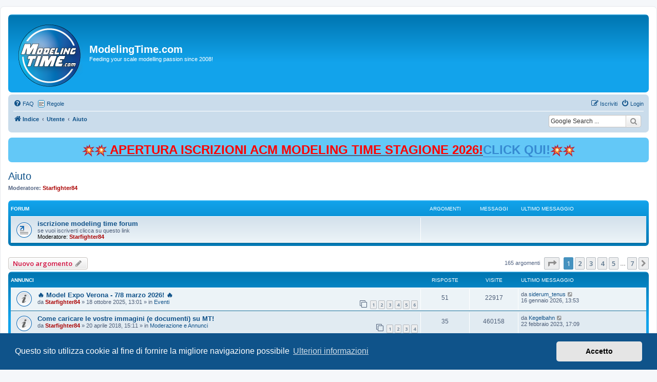

--- FILE ---
content_type: text/html; charset=UTF-8
request_url: https://www.modelingtime.com/forum/viewforum.php?f=26
body_size: 14805
content:
<!DOCTYPE html>
<html dir="ltr" lang="it">
<head>
<meta charset="utf-8" />
<meta http-equiv="X-UA-Compatible" content="IE=edge">
<meta name="viewport" content="width=device-width, initial-scale=1" />

<title>Aiuto - ModelingTime.com</title>


	<link rel="canonical" href="https://modelingtime.com/forum/viewforum.php?f=26">

<!--
	phpBB style name: prosilver
	Based on style:   prosilver (this is the default phpBB3 style)
	Original author:  Tom Beddard ( http://www.subBlue.com/ )
	Modified by:
-->

<script>
	WebFontConfig = {
		google: {
			families: ['Open+Sans:300,300i,400,400i,600,600i,700,700i,800,800i&subset=cyrillic,cyrillic-ext,greek,greek-ext,latin-ext,vietnamese']
		}
	};

	(function(d) {
		var wf = d.createElement('script'), s = d.scripts[0];
		wf.src = 'https://ajax.googleapis.com/ajax/libs/webfont/1.5.18/webfont.js';
		wf.async = true;
		s.parentNode.insertBefore(wf, s);
	})(document);
</script>
<link href="https://maxcdn.bootstrapcdn.com/font-awesome/4.7.0/css/font-awesome.min.css" rel="stylesheet">
<link href="./styles/prosilver/theme/stylesheet.css?assets_version=196" rel="stylesheet">
<link href="./styles/prosilver/theme/it/stylesheet.css?assets_version=196" rel="stylesheet">



	<link href="./assets/cookieconsent/cookieconsent.min.css?assets_version=196" rel="stylesheet">

<!--[if lte IE 9]>
	<link href="./styles/prosilver/theme/tweaks.css?assets_version=196" rel="stylesheet">
<![endif]-->

<meta name="google-site-verification" content="" />

<link href="./ext/hifikabin/googlesearch/styles/prosilver/theme/googlesearch.css?assets_version=196" rel="stylesheet" media="screen">
<link href="./ext/phpbb/boardrules/styles/prosilver/theme/boardrules_common.css?assets_version=196" rel="stylesheet" media="screen">
<link href="./ext/vse/abbc3/styles/all/theme/abbc3.min.css?assets_version=196" rel="stylesheet" media="screen">
<link href="./ext/phpbb/boardannouncements/styles/all/theme/boardannouncements.css?assets_version=196" rel="stylesheet" media="screen">


<script>
	(function(i,s,o,g,r,a,m){i['GoogleAnalyticsObject']=r;i[r]=i[r]||function(){
	(i[r].q=i[r].q||[]).push(arguments)},i[r].l=1*new Date();a=s.createElement(o),
	m=s.getElementsByTagName(o)[0];a.async=1;a.src=g;m.parentNode.insertBefore(a,m)
	})(window,document,'script','//www.google-analytics.com/analytics.js','ga');

	ga('create', 'UA-2845745-13', 'auto');
		ga('send', 'pageview');
</script>
<link rel="shortcut icon" href="https://www.modelingtime.com/forum/favicon.ico"/>
</head>
<body id="phpbb" class="nojs notouch section-viewforum ltr ">


<div id="wrap" class="wrap">
	<a id="top" class="top-anchor" accesskey="t"></a>
	<div id="page-header">
		<div class="headerbar" role="banner">
					<div class="inner">

			<div id="site-description" class="site-description" style="display: flex;align-items: center" >
                
		<a id="logo" class="logo" href="./index.php?sid=5b581d9f9acdf39f7295773665c91df2" title="Indice">
					<span class="site_logo" style="width: 130px; height: 130px"></span>
				</a>
                                <div>    
				     <h1>ModelingTime.com</h1>
				     <p>Feeding your scale modelling passion since 2008!</p>
                                </div>
				<p class="skiplink"><a href="#start_here">Passa al contenuto</a></p>
			</div>

									
			</div>
					</div>
				<div class="navbar" role="navigation">
	<div class="inner">

	<ul id="nav-main" class="nav-main linklist" role="menubar">

		<li id="quick-links" class="quick-links dropdown-container responsive-menu hidden" data-skip-responsive="true">
			<a href="#" class="dropdown-trigger">
				<i class="icon fa-bars fa-fw" aria-hidden="true"></i><span>Collegamenti Rapidi</span>
			</a>
			<div class="dropdown">
				<div class="pointer"><div class="pointer-inner"></div></div>
				<ul class="dropdown-contents" role="menu">
					
					
										<li class="separator"></li>

									</ul>
			</div>
		</li>

				<li data-skip-responsive="true">
			<a href="/forum/app.php/help/faq?sid=5b581d9f9acdf39f7295773665c91df2" rel="help" title="FAQ (Domande Frequenti)" role="menuitem">
				<i class="icon fa-question-circle fa-fw" aria-hidden="true"></i><span>FAQ</span>
			</a>
		</li>
			<li class="small-icon icon-boardrules no-bulletin"><a href="/forum/app.php/rules?sid=5b581d9f9acdf39f7295773665c91df2" title="Guarda le regole del Forum" role="menuitem">Regole</a></li>
				
			<li class="rightside"  data-skip-responsive="true">
			<a href="./ucp.php?mode=login&amp;redirect=viewforum.php%3Ff%3D26&amp;sid=5b581d9f9acdf39f7295773665c91df2" title="Login" accesskey="x" role="menuitem">
				<i class="icon fa-power-off fa-fw" aria-hidden="true"></i><span>Login</span>
			</a>
		</li>
					<li class="rightside" data-skip-responsive="true">
				<a href="./ucp.php?mode=register&amp;sid=5b581d9f9acdf39f7295773665c91df2" role="menuitem">
					<i class="icon fa-pencil-square-o  fa-fw" aria-hidden="true"></i><span>Iscriviti</span>
				</a>
			</li>
						</ul>

	<ul id="nav-breadcrumbs" class="nav-breadcrumbs linklist navlinks" role="menubar">
				
		
		<li class="breadcrumbs" itemscope itemtype="https://schema.org/BreadcrumbList">

			
							<span class="crumb" itemtype="https://schema.org/ListItem" itemprop="itemListElement" itemscope><a itemprop="item" href="./index.php?sid=5b581d9f9acdf39f7295773665c91df2" accesskey="h" data-navbar-reference="index"><i class="icon fa-home fa-fw"></i><span itemprop="name">Indice</span></a><meta itemprop="position" content="1" /></span>

											
								<span class="crumb" itemtype="https://schema.org/ListItem" itemprop="itemListElement" itemscope data-forum-id="1"><a itemprop="item" href="./viewforum.php?f=1&amp;sid=5b581d9f9acdf39f7295773665c91df2"><span itemprop="name">Utente</span></a><meta itemprop="position" content="2" /></span>
															
								<span class="crumb" itemtype="https://schema.org/ListItem" itemprop="itemListElement" itemscope data-forum-id="26"><a itemprop="item" href="./viewforum.php?f=26&amp;sid=5b581d9f9acdf39f7295773665c91df2"><span itemprop="name">Aiuto</span></a><meta itemprop="position" content="3" /></span>
							
					</li>

		<!--[if !IE]><!-->
	<li id="g-search-box" class="search-box rightside responsive-hide">
		<form action="/forum/app.php/googlesearch?sid=5b581d9f9acdf39f7295773665c91df2">
			<fieldset>
				<input name="cx" type="hidden" value="partner-pub-4742776734243131:kqcpzktw976">
				<input name="q" type="search" maxlength="255" class="inputbox search tiny" value="" placeholder="Google Search ...">
					<button class="button button-search-google" type="submit" name="sitesearch" title="Google Search">
						<i class="icon fa-search fa-fw" aria-hidden="true"></i>
					</button>
			</fieldset>
		</form>
	</li>
<!--<![endif]-->

			</ul>

	</div>
</div>
	</div>

	
	<a id="start_here" class="anchor"></a>
	<div id="page-body" class="page-body" role="main">
		
					<div id="phpbb_announcement_1" class="phpbb_announcement" style="background-color:#63c8f7">
					<a href="/forum/app.php/boardannouncements/close/1?hash=ee736ecc&amp;sid=5b581d9f9acdf39f7295773665c91df2" data-ajax="close_announcement" data-overlay="false" class="close" title="Chiudi annuncio">
				<i class="icon fa-fw fa-times"></i>
			</a>
				<div><span style="text-decoration:underline"><span style="color:#FF0000"><strong class="text-strong"></strong></span></span><span style="text-align:center;display:block"><span style="text-decoration:underline"><span style="color:#FF0000"><strong class="text-strong"><span style="font-size:200%;line-height:116%"><img alt="💥" class="emoji smilies" draggable="false" src="//cdn.jsdelivr.net/gh/twitter/twemoji@latest/assets/svg/1f4a5.svg"><img alt="💥" class="emoji smilies" draggable="false" src="//cdn.jsdelivr.net/gh/twitter/twemoji@latest/assets/svg/1f4a5.svg"> APERTURA ISCRIZIONI ACM MODELING TIME STAGIONE 2026!<a href="https://modelingtime.com/forum/viewtopic.php?t=24422" class="postlink">   CLICK QUI!</a><img alt="💥" class="emoji smilies" draggable="false" src="//cdn.jsdelivr.net/gh/twitter/twemoji@latest/assets/svg/1f4a5.svg"><img alt="💥" class="emoji smilies" draggable="false" src="//cdn.jsdelivr.net/gh/twitter/twemoji@latest/assets/svg/1f4a5.svg"></span></strong></span></span></span></div>
	</div>
<h2 class="forum-title"><a href="./viewforum.php?f=26&amp;sid=5b581d9f9acdf39f7295773665c91df2">Aiuto</a></h2>
<div>
	<!-- NOTE: remove the style="display: none" when you want to have the forum description on the forum body -->
	<div style="display: none !important;">Se avete dei dubbi, non sapete come postare o come registrarvi, potete contattare un administrator che vi fornirà l'aiuto necessario.<br /></div>	<p><strong>Moderatore:</strong> <a href="./memberlist.php?mode=viewprofile&amp;u=53&amp;sid=5b581d9f9acdf39f7295773665c91df2" style="color: #AA0000;" class="username-coloured">Starfighter84</a></p></div>


	
	
				<div class="forabg">
			<div class="inner">
			<ul class="topiclist">
				<li class="header">
										<dl class="row-item">
						<dt><div class="list-inner">Forum</div></dt>
						<dd class="topics">Argomenti</dd>
						<dd class="posts">Messaggi</dd>
						<dd class="lastpost"><span>Ultimo messaggio</span></dd>
					</dl>
									</li>
			</ul>
			<ul class="topiclist forums">
		
					<li class="row">
						<dl class="row-item forum_link">
				<dt title="Forum link">
										<div class="list-inner">
																		<a href="http://www.modelingtime.com/forum/ucp.php?mode=register" class="forumtitle">iscrizione modeling time forum</a>
						<br />se vuoi iscriverti clicca su questo link													<br /><strong>Moderatore:</strong> <a href="./memberlist.php?mode=viewprofile&amp;u=53&amp;sid=5b581d9f9acdf39f7295773665c91df2" style="color: #AA0000;" class="username-coloured">Starfighter84</a>
												
												<div class="responsive-show" style="display: none;">
													</div>
											</div>
				</dt>
									<dd>&nbsp;</dd>
							</dl>
					</li>
			
				</ul>

			</div>
		</div>
		

	<div class="action-bar bar-top">

				
		<a href="./posting.php?mode=post&amp;f=26&amp;sid=5b581d9f9acdf39f7295773665c91df2" class="button" title="Scrivi un nuovo argomento">
							<span>Nuovo argomento</span> <i class="icon fa-pencil fa-fw" aria-hidden="true"></i>
					</a>
				
	
	<div class="pagination">
				165 argomenti
					<ul>
	<li class="dropdown-container dropdown-button-control dropdown-page-jump page-jump">
		<a class="button button-icon-only dropdown-trigger" href="#" title="Clicca per andare alla pagina…" role="button"><i class="icon fa-level-down fa-rotate-270" aria-hidden="true"></i><span class="sr-only">Pagina <strong>1</strong> di <strong>7</strong></span></a>
		<div class="dropdown">
			<div class="pointer"><div class="pointer-inner"></div></div>
			<ul class="dropdown-contents">
				<li>Vai alla pagina:</li>
				<li class="page-jump-form">
					<input type="number" name="page-number" min="1" max="999999" title="Inserisci il numero della pagina a cui vuoi andare." class="inputbox tiny" data-per-page="25" data-base-url=".&#x2F;viewforum.php&#x3F;f&#x3D;26&amp;amp&#x3B;sid&#x3D;5b581d9f9acdf39f7295773665c91df2" data-start-name="start" />
					<input class="button2" value="Vai" type="button" />
				</li>
			</ul>
		</div>
	</li>
		<li class="active"><span>1</span></li>
				<li><a class="button" href="./viewforum.php?f=26&amp;sid=5b581d9f9acdf39f7295773665c91df2&amp;start=25" role="button">2</a></li>
				<li><a class="button" href="./viewforum.php?f=26&amp;sid=5b581d9f9acdf39f7295773665c91df2&amp;start=50" role="button">3</a></li>
				<li><a class="button" href="./viewforum.php?f=26&amp;sid=5b581d9f9acdf39f7295773665c91df2&amp;start=75" role="button">4</a></li>
				<li><a class="button" href="./viewforum.php?f=26&amp;sid=5b581d9f9acdf39f7295773665c91df2&amp;start=100" role="button">5</a></li>
			<li class="ellipsis" role="separator"><span>…</span></li>
				<li><a class="button" href="./viewforum.php?f=26&amp;sid=5b581d9f9acdf39f7295773665c91df2&amp;start=150" role="button">7</a></li>
				<li class="arrow next"><a class="button button-icon-only" href="./viewforum.php?f=26&amp;sid=5b581d9f9acdf39f7295773665c91df2&amp;start=25" rel="next" role="button"><i class="icon fa-chevron-right fa-fw" aria-hidden="true"></i><span class="sr-only">Prossimo</span></a></li>
	</ul>
			</div>

	</div>




	
			<div class="forumbg announcement">
		<div class="inner">
		<ul class="topiclist">
			<li class="header">
				<dl class="row-item">
					<dt><div class="list-inner">Annunci</div></dt>
					<dd class="posts">Risposte</dd>
					<dd class="views">Visite </dd>
					<dd class="lastpost"><span>Ultimo messaggio</span></dd>
				</dl>
			</li>
		</ul>
		<ul class="topiclist topics">
	
				<li class="row bg1 global-announce">
						<dl class="row-item global_read">
				<dt title="Nessun messaggio da leggere">
										<div class="list-inner">
																		<a href="./viewtopic.php?t=24305&amp;sid=5b581d9f9acdf39f7295773665c91df2" class="topictitle">&#128293; Model Expo Verona - 7/8 marzo 2026! &#128293;</a>																								<br />
						
												<div class="responsive-show" style="display: none;">
							Ultimo messaggio da <a href="./memberlist.php?mode=viewprofile&amp;u=3587&amp;sid=5b581d9f9acdf39f7295773665c91df2" class="username">siderum_tenus</a> &laquo; <a href="./viewtopic.php?p=626816&amp;sid=5b581d9f9acdf39f7295773665c91df2#p626816" title="Vai all’ultimo messaggio"><time datetime="2026-01-16T12:53:54+00:00">16 gennaio 2026, 13:53</time></a>
							<br />Inviato in <a href="./viewforum.php?f=60&amp;sid=5b581d9f9acdf39f7295773665c91df2">Eventi</a>						</div>
														<span class="responsive-show left-box" style="display: none;">Risposte: <strong>51</strong></span>
													
						<div class="topic-poster responsive-hide left-box">
																												da <a href="./memberlist.php?mode=viewprofile&amp;u=53&amp;sid=5b581d9f9acdf39f7295773665c91df2" style="color: #AA0000;" class="username-coloured">Starfighter84</a> &raquo; <time datetime="2025-10-18T11:01:05+00:00">18 ottobre 2025, 13:01</time>
														 &raquo; in <a href="./viewforum.php?f=60&amp;sid=5b581d9f9acdf39f7295773665c91df2">Eventi</a>						</div>

												<div class="pagination">
							<span><i class="icon fa-clone fa-fw" aria-hidden="true"></i></span>
							<ul>
															<li><a class="button" href="./viewtopic.php?t=24305&amp;sid=5b581d9f9acdf39f7295773665c91df2">1</a></li>
																							<li><a class="button" href="./viewtopic.php?t=24305&amp;sid=5b581d9f9acdf39f7295773665c91df2&amp;start=10">2</a></li>
																							<li><a class="button" href="./viewtopic.php?t=24305&amp;sid=5b581d9f9acdf39f7295773665c91df2&amp;start=20">3</a></li>
																							<li><a class="button" href="./viewtopic.php?t=24305&amp;sid=5b581d9f9acdf39f7295773665c91df2&amp;start=30">4</a></li>
																							<li><a class="button" href="./viewtopic.php?t=24305&amp;sid=5b581d9f9acdf39f7295773665c91df2&amp;start=40">5</a></li>
																							<li><a class="button" href="./viewtopic.php?t=24305&amp;sid=5b581d9f9acdf39f7295773665c91df2&amp;start=50">6</a></li>
																																													</ul>
						</div>
						
											</div>
				</dt>
				<dd class="posts">51 <dfn>Risposte</dfn></dd>
				<dd class="views">22917 <dfn>Visite </dfn></dd>
				<dd class="lastpost">
					<span><dfn>Ultimo messaggio </dfn>da <a href="./memberlist.php?mode=viewprofile&amp;u=3587&amp;sid=5b581d9f9acdf39f7295773665c91df2" class="username">siderum_tenus</a>													<a href="./viewtopic.php?p=626816&amp;sid=5b581d9f9acdf39f7295773665c91df2#p626816" title="Vai all’ultimo messaggio">
								<i class="icon fa-external-link-square fa-fw icon-lightgray icon-md" aria-hidden="true"></i><span class="sr-only"></span>
							</a>
												<br /><time datetime="2026-01-16T12:53:54+00:00">16 gennaio 2026, 13:53</time>
					</span>
				</dd>
			</dl>
					</li>
		
	

	
	
				<li class="row bg2 global-announce">
						<dl class="row-item global_read">
				<dt title="Nessun messaggio da leggere">
										<div class="list-inner">
																		<a href="./viewtopic.php?t=17531&amp;sid=5b581d9f9acdf39f7295773665c91df2" class="topictitle">Come caricare le vostre immagini (e documenti) su MT!</a>																								<br />
						
												<div class="responsive-show" style="display: none;">
							Ultimo messaggio da <a href="./memberlist.php?mode=viewprofile&amp;u=5088&amp;sid=5b581d9f9acdf39f7295773665c91df2" class="username">Kegelbahn</a> &laquo; <a href="./viewtopic.php?p=576961&amp;sid=5b581d9f9acdf39f7295773665c91df2#p576961" title="Vai all’ultimo messaggio"><time datetime="2023-02-22T16:09:06+00:00">22 febbraio 2023, 17:09</time></a>
							<br />Inviato in <a href="./viewforum.php?f=2&amp;sid=5b581d9f9acdf39f7295773665c91df2">Moderazione e Annunci</a>						</div>
														<span class="responsive-show left-box" style="display: none;">Risposte: <strong>35</strong></span>
													
						<div class="topic-poster responsive-hide left-box">
																												da <a href="./memberlist.php?mode=viewprofile&amp;u=53&amp;sid=5b581d9f9acdf39f7295773665c91df2" style="color: #AA0000;" class="username-coloured">Starfighter84</a> &raquo; <time datetime="2018-04-20T13:11:27+00:00">20 aprile 2018, 15:11</time>
														 &raquo; in <a href="./viewforum.php?f=2&amp;sid=5b581d9f9acdf39f7295773665c91df2">Moderazione e Annunci</a>						</div>

												<div class="pagination">
							<span><i class="icon fa-clone fa-fw" aria-hidden="true"></i></span>
							<ul>
															<li><a class="button" href="./viewtopic.php?t=17531&amp;sid=5b581d9f9acdf39f7295773665c91df2">1</a></li>
																							<li><a class="button" href="./viewtopic.php?t=17531&amp;sid=5b581d9f9acdf39f7295773665c91df2&amp;start=10">2</a></li>
																							<li><a class="button" href="./viewtopic.php?t=17531&amp;sid=5b581d9f9acdf39f7295773665c91df2&amp;start=20">3</a></li>
																							<li><a class="button" href="./viewtopic.php?t=17531&amp;sid=5b581d9f9acdf39f7295773665c91df2&amp;start=30">4</a></li>
																																													</ul>
						</div>
						
											</div>
				</dt>
				<dd class="posts">35 <dfn>Risposte</dfn></dd>
				<dd class="views">460158 <dfn>Visite </dfn></dd>
				<dd class="lastpost">
					<span><dfn>Ultimo messaggio </dfn>da <a href="./memberlist.php?mode=viewprofile&amp;u=5088&amp;sid=5b581d9f9acdf39f7295773665c91df2" class="username">Kegelbahn</a>													<a href="./viewtopic.php?p=576961&amp;sid=5b581d9f9acdf39f7295773665c91df2#p576961" title="Vai all’ultimo messaggio">
								<i class="icon fa-external-link-square fa-fw icon-lightgray icon-md" aria-hidden="true"></i><span class="sr-only"></span>
							</a>
												<br /><time datetime="2023-02-22T16:09:06+00:00">22 febbraio 2023, 17:09</time>
					</span>
				</dd>
			</dl>
					</li>
		
	

	
	
				<li class="row bg1 global-announce">
						<dl class="row-item global_read">
				<dt title="Nessun messaggio da leggere">
										<div class="list-inner">
																		<a href="./viewtopic.php?t=16462&amp;sid=5b581d9f9acdf39f7295773665c91df2" class="topictitle">Uso dei Messaggi Privati e sue conseguenze sul forum.</a>																								<br />
						
												<div class="responsive-show" style="display: none;">
							Ultimo messaggio da <a href="./memberlist.php?mode=viewprofile&amp;u=2415&amp;sid=5b581d9f9acdf39f7295773665c91df2" class="username">PhantomPhan</a> &laquo; <a href="./viewtopic.php?p=489430&amp;sid=5b581d9f9acdf39f7295773665c91df2#p489430" title="Vai all’ultimo messaggio"><time datetime="2019-10-16T20:49:34+00:00">16 ottobre 2019, 22:49</time></a>
							<br />Inviato in <a href="./viewforum.php?f=2&amp;sid=5b581d9f9acdf39f7295773665c91df2">Moderazione e Annunci</a>						</div>
														<span class="responsive-show left-box" style="display: none;">Risposte: <strong>98</strong></span>
													
						<div class="topic-poster responsive-hide left-box">
																												da <a href="./memberlist.php?mode=viewprofile&amp;u=53&amp;sid=5b581d9f9acdf39f7295773665c91df2" style="color: #AA0000;" class="username-coloured">Starfighter84</a> &raquo; <time datetime="2017-05-11T09:06:07+00:00">11 maggio 2017, 11:06</time>
														 &raquo; in <a href="./viewforum.php?f=2&amp;sid=5b581d9f9acdf39f7295773665c91df2">Moderazione e Annunci</a>						</div>

												<div class="pagination">
							<span><i class="icon fa-clone fa-fw" aria-hidden="true"></i></span>
							<ul>
															<li><a class="button" href="./viewtopic.php?t=16462&amp;sid=5b581d9f9acdf39f7295773665c91df2">1</a></li>
																							<li class="ellipsis"><span>…</span></li>
																							<li><a class="button" href="./viewtopic.php?t=16462&amp;sid=5b581d9f9acdf39f7295773665c91df2&amp;start=50">6</a></li>
																							<li><a class="button" href="./viewtopic.php?t=16462&amp;sid=5b581d9f9acdf39f7295773665c91df2&amp;start=60">7</a></li>
																							<li><a class="button" href="./viewtopic.php?t=16462&amp;sid=5b581d9f9acdf39f7295773665c91df2&amp;start=70">8</a></li>
																							<li><a class="button" href="./viewtopic.php?t=16462&amp;sid=5b581d9f9acdf39f7295773665c91df2&amp;start=80">9</a></li>
																							<li><a class="button" href="./viewtopic.php?t=16462&amp;sid=5b581d9f9acdf39f7295773665c91df2&amp;start=90">10</a></li>
																																													</ul>
						</div>
						
											</div>
				</dt>
				<dd class="posts">98 <dfn>Risposte</dfn></dd>
				<dd class="views">692874 <dfn>Visite </dfn></dd>
				<dd class="lastpost">
					<span><dfn>Ultimo messaggio </dfn>da <a href="./memberlist.php?mode=viewprofile&amp;u=2415&amp;sid=5b581d9f9acdf39f7295773665c91df2" class="username">PhantomPhan</a>													<a href="./viewtopic.php?p=489430&amp;sid=5b581d9f9acdf39f7295773665c91df2#p489430" title="Vai all’ultimo messaggio">
								<i class="icon fa-external-link-square fa-fw icon-lightgray icon-md" aria-hidden="true"></i><span class="sr-only"></span>
							</a>
												<br /><time datetime="2019-10-16T20:49:34+00:00">16 ottobre 2019, 22:49</time>
					</span>
				</dd>
			</dl>
					</li>
		
	

	
	
				<li class="row bg2 global-announce">
						<dl class="row-item global_read">
				<dt title="Nessun messaggio da leggere">
										<div class="list-inner">
																		<a href="./viewtopic.php?t=15144&amp;sid=5b581d9f9acdf39f7295773665c91df2" class="topictitle">Immagini tratte da pubblicazioni cartacee - cosa è possibile pubblicare.</a>																								<br />
						
												<div class="responsive-show" style="display: none;">
							Ultimo messaggio da <a href="./memberlist.php?mode=viewprofile&amp;u=2942&amp;sid=5b581d9f9acdf39f7295773665c91df2" class="username">Cox-One</a> &laquo; <a href="./viewtopic.php?p=376875&amp;sid=5b581d9f9acdf39f7295773665c91df2#p376875" title="Vai all’ultimo messaggio"><time datetime="2016-05-03T10:18:56+00:00">3 maggio 2016, 12:18</time></a>
							<br />Inviato in <a href="./viewforum.php?f=2&amp;sid=5b581d9f9acdf39f7295773665c91df2">Moderazione e Annunci</a>						</div>
														<span class="responsive-show left-box" style="display: none;">Risposte: <strong>16</strong></span>
													
						<div class="topic-poster responsive-hide left-box">
																												da <a href="./memberlist.php?mode=viewprofile&amp;u=483&amp;sid=5b581d9f9acdf39f7295773665c91df2" style="color: #00AA00;" class="username-coloured">microciccio</a> &raquo; <time datetime="2016-04-09T16:53:57+00:00">9 aprile 2016, 18:53</time>
														 &raquo; in <a href="./viewforum.php?f=2&amp;sid=5b581d9f9acdf39f7295773665c91df2">Moderazione e Annunci</a>						</div>

												<div class="pagination">
							<span><i class="icon fa-clone fa-fw" aria-hidden="true"></i></span>
							<ul>
															<li><a class="button" href="./viewtopic.php?t=15144&amp;sid=5b581d9f9acdf39f7295773665c91df2">1</a></li>
																							<li><a class="button" href="./viewtopic.php?t=15144&amp;sid=5b581d9f9acdf39f7295773665c91df2&amp;start=10">2</a></li>
																																													</ul>
						</div>
						
											</div>
				</dt>
				<dd class="posts">16 <dfn>Risposte</dfn></dd>
				<dd class="views">290286 <dfn>Visite </dfn></dd>
				<dd class="lastpost">
					<span><dfn>Ultimo messaggio </dfn>da <a href="./memberlist.php?mode=viewprofile&amp;u=2942&amp;sid=5b581d9f9acdf39f7295773665c91df2" class="username">Cox-One</a>													<a href="./viewtopic.php?p=376875&amp;sid=5b581d9f9acdf39f7295773665c91df2#p376875" title="Vai all’ultimo messaggio">
								<i class="icon fa-external-link-square fa-fw icon-lightgray icon-md" aria-hidden="true"></i><span class="sr-only"></span>
							</a>
												<br /><time datetime="2016-05-03T10:18:56+00:00">3 maggio 2016, 12:18</time>
					</span>
				</dd>
			</dl>
					</li>
		
	

	
	
				<li class="row bg1 global-announce">
						<dl class="row-item global_read_locked">
				<dt title="Questo argomento è bloccato, non puoi modificare o inviare ulteriori messaggi.">
										<div class="list-inner">
																		<a href="./viewtopic.php?t=11432&amp;sid=5b581d9f9acdf39f7295773665c91df2" class="topictitle">Utilizzo del Multiquote nei messaggi! IMPORTANTE!</a>																								<br />
						
												<div class="responsive-show" style="display: none;">
							Ultimo messaggio da <a href="./memberlist.php?mode=viewprofile&amp;u=53&amp;sid=5b581d9f9acdf39f7295773665c91df2" style="color: #AA0000;" class="username-coloured">Starfighter84</a> &laquo; <a href="./viewtopic.php?p=261324&amp;sid=5b581d9f9acdf39f7295773665c91df2#p261324" title="Vai all’ultimo messaggio"><time datetime="2014-05-23T15:32:53+00:00">23 maggio 2014, 17:32</time></a>
							<br />Inviato in <a href="./viewforum.php?f=2&amp;sid=5b581d9f9acdf39f7295773665c91df2">Moderazione e Annunci</a>						</div>
													
						<div class="topic-poster responsive-hide left-box">
																												da <a href="./memberlist.php?mode=viewprofile&amp;u=53&amp;sid=5b581d9f9acdf39f7295773665c91df2" style="color: #AA0000;" class="username-coloured">Starfighter84</a> &raquo; <time datetime="2014-05-23T15:32:53+00:00">23 maggio 2014, 17:32</time>
														 &raquo; in <a href="./viewforum.php?f=2&amp;sid=5b581d9f9acdf39f7295773665c91df2">Moderazione e Annunci</a>						</div>

						
											</div>
				</dt>
				<dd class="posts">0 <dfn>Risposte</dfn></dd>
				<dd class="views">193089 <dfn>Visite </dfn></dd>
				<dd class="lastpost">
					<span><dfn>Ultimo messaggio </dfn>da <a href="./memberlist.php?mode=viewprofile&amp;u=53&amp;sid=5b581d9f9acdf39f7295773665c91df2" style="color: #AA0000;" class="username-coloured">Starfighter84</a>													<a href="./viewtopic.php?p=261324&amp;sid=5b581d9f9acdf39f7295773665c91df2#p261324" title="Vai all’ultimo messaggio">
								<i class="icon fa-external-link-square fa-fw icon-lightgray icon-md" aria-hidden="true"></i><span class="sr-only"></span>
							</a>
												<br /><time datetime="2014-05-23T15:32:53+00:00">23 maggio 2014, 17:32</time>
					</span>
				</dd>
			</dl>
					</li>
		
	

	
	
				<li class="row bg2 global-announce">
						<dl class="row-item global_read">
				<dt title="Nessun messaggio da leggere">
										<div class="list-inner">
																		<a href="./viewtopic.php?t=11096&amp;sid=5b581d9f9acdf39f7295773665c91df2" class="topictitle">I tanti &quot;Perchè?&quot; di Modeling Time!!</a>																								<br />
						
												<div class="responsive-show" style="display: none;">
							Ultimo messaggio da <a href="./memberlist.php?mode=viewprofile&amp;u=4255&amp;sid=5b581d9f9acdf39f7295773665c91df2" class="username">VorreiVolare</a> &laquo; <a href="./viewtopic.php?p=500654&amp;sid=5b581d9f9acdf39f7295773665c91df2#p500654" title="Vai all’ultimo messaggio"><time datetime="2020-03-04T12:45:31+00:00">4 marzo 2020, 13:45</time></a>
							<br />Inviato in <a href="./viewforum.php?f=2&amp;sid=5b581d9f9acdf39f7295773665c91df2">Moderazione e Annunci</a>						</div>
														<span class="responsive-show left-box" style="display: none;">Risposte: <strong>42</strong></span>
													
						<div class="topic-poster responsive-hide left-box">
																												da <a href="./memberlist.php?mode=viewprofile&amp;u=53&amp;sid=5b581d9f9acdf39f7295773665c91df2" style="color: #AA0000;" class="username-coloured">Starfighter84</a> &raquo; <time datetime="2014-03-27T23:18:17+00:00">28 marzo 2014, 0:18</time>
														 &raquo; in <a href="./viewforum.php?f=2&amp;sid=5b581d9f9acdf39f7295773665c91df2">Moderazione e Annunci</a>						</div>

												<div class="pagination">
							<span><i class="icon fa-clone fa-fw" aria-hidden="true"></i></span>
							<ul>
															<li><a class="button" href="./viewtopic.php?t=11096&amp;sid=5b581d9f9acdf39f7295773665c91df2">1</a></li>
																							<li><a class="button" href="./viewtopic.php?t=11096&amp;sid=5b581d9f9acdf39f7295773665c91df2&amp;start=10">2</a></li>
																							<li><a class="button" href="./viewtopic.php?t=11096&amp;sid=5b581d9f9acdf39f7295773665c91df2&amp;start=20">3</a></li>
																							<li><a class="button" href="./viewtopic.php?t=11096&amp;sid=5b581d9f9acdf39f7295773665c91df2&amp;start=30">4</a></li>
																							<li><a class="button" href="./viewtopic.php?t=11096&amp;sid=5b581d9f9acdf39f7295773665c91df2&amp;start=40">5</a></li>
																																													</ul>
						</div>
						
											</div>
				</dt>
				<dd class="posts">42 <dfn>Risposte</dfn></dd>
				<dd class="views">582742 <dfn>Visite </dfn></dd>
				<dd class="lastpost">
					<span><dfn>Ultimo messaggio </dfn>da <a href="./memberlist.php?mode=viewprofile&amp;u=4255&amp;sid=5b581d9f9acdf39f7295773665c91df2" class="username">VorreiVolare</a>													<a href="./viewtopic.php?p=500654&amp;sid=5b581d9f9acdf39f7295773665c91df2#p500654" title="Vai all’ultimo messaggio">
								<i class="icon fa-external-link-square fa-fw icon-lightgray icon-md" aria-hidden="true"></i><span class="sr-only"></span>
							</a>
												<br /><time datetime="2020-03-04T12:45:31+00:00">4 marzo 2020, 13:45</time>
					</span>
				</dd>
			</dl>
					</li>
		
	

	
	
				<li class="row bg1 global-announce">
						<dl class="row-item global_read_locked">
				<dt title="Questo argomento è bloccato, non puoi modificare o inviare ulteriori messaggi.">
										<div class="list-inner">
																		<a href="./viewtopic.php?t=7589&amp;sid=5b581d9f9acdf39f7295773665c91df2" class="topictitle">Aggiornamento dei permessi del forum - IMPORTANTE!</a>																								<br />
						
												<div class="responsive-show" style="display: none;">
							Ultimo messaggio da <a href="./memberlist.php?mode=viewprofile&amp;u=53&amp;sid=5b581d9f9acdf39f7295773665c91df2" style="color: #AA0000;" class="username-coloured">Starfighter84</a> &laquo; <a href="./viewtopic.php?p=155834&amp;sid=5b581d9f9acdf39f7295773665c91df2#p155834" title="Vai all’ultimo messaggio"><time datetime="2012-11-14T00:02:13+00:00">14 novembre 2012, 1:02</time></a>
							<br />Inviato in <a href="./viewforum.php?f=2&amp;sid=5b581d9f9acdf39f7295773665c91df2">Moderazione e Annunci</a>						</div>
													
						<div class="topic-poster responsive-hide left-box">
																												da <a href="./memberlist.php?mode=viewprofile&amp;u=53&amp;sid=5b581d9f9acdf39f7295773665c91df2" style="color: #AA0000;" class="username-coloured">Starfighter84</a> &raquo; <time datetime="2012-11-14T00:02:13+00:00">14 novembre 2012, 1:02</time>
														 &raquo; in <a href="./viewforum.php?f=2&amp;sid=5b581d9f9acdf39f7295773665c91df2">Moderazione e Annunci</a>						</div>

						
											</div>
				</dt>
				<dd class="posts">0 <dfn>Risposte</dfn></dd>
				<dd class="views">199487 <dfn>Visite </dfn></dd>
				<dd class="lastpost">
					<span><dfn>Ultimo messaggio </dfn>da <a href="./memberlist.php?mode=viewprofile&amp;u=53&amp;sid=5b581d9f9acdf39f7295773665c91df2" style="color: #AA0000;" class="username-coloured">Starfighter84</a>													<a href="./viewtopic.php?p=155834&amp;sid=5b581d9f9acdf39f7295773665c91df2#p155834" title="Vai all’ultimo messaggio">
								<i class="icon fa-external-link-square fa-fw icon-lightgray icon-md" aria-hidden="true"></i><span class="sr-only"></span>
							</a>
												<br /><time datetime="2012-11-14T00:02:13+00:00">14 novembre 2012, 1:02</time>
					</span>
				</dd>
			</dl>
					</li>
		
	

	
	
				<li class="row bg2 global-announce">
						<dl class="row-item global_read_locked">
				<dt title="Questo argomento è bloccato, non puoi modificare o inviare ulteriori messaggi.">
										<div class="list-inner">
																		<a href="./viewtopic.php?t=2560&amp;sid=5b581d9f9acdf39f7295773665c91df2" class="topictitle">Guida - Come inserire LINK in modo chiaro.</a>																								<br />
						
												<div class="responsive-show" style="display: none;">
							Ultimo messaggio da <a href="./memberlist.php?mode=viewprofile&amp;u=2&amp;sid=5b581d9f9acdf39f7295773665c91df2" style="color: #AA0000;" class="username-coloured">simmons</a> &laquo; <a href="./viewtopic.php?p=37597&amp;sid=5b581d9f9acdf39f7295773665c91df2#p37597" title="Vai all’ultimo messaggio"><time datetime="2010-08-25T09:18:14+00:00">25 agosto 2010, 11:18</time></a>
							<br />Inviato in <a href="./viewforum.php?f=2&amp;sid=5b581d9f9acdf39f7295773665c91df2">Moderazione e Annunci</a>						</div>
													
						<div class="topic-poster responsive-hide left-box">
																												da <a href="./memberlist.php?mode=viewprofile&amp;u=2&amp;sid=5b581d9f9acdf39f7295773665c91df2" style="color: #AA0000;" class="username-coloured">simmons</a> &raquo; <time datetime="2010-08-25T09:18:14+00:00">25 agosto 2010, 11:18</time>
														 &raquo; in <a href="./viewforum.php?f=2&amp;sid=5b581d9f9acdf39f7295773665c91df2">Moderazione e Annunci</a>						</div>

						
											</div>
				</dt>
				<dd class="posts">0 <dfn>Risposte</dfn></dd>
				<dd class="views">199763 <dfn>Visite </dfn></dd>
				<dd class="lastpost">
					<span><dfn>Ultimo messaggio </dfn>da <a href="./memberlist.php?mode=viewprofile&amp;u=2&amp;sid=5b581d9f9acdf39f7295773665c91df2" style="color: #AA0000;" class="username-coloured">simmons</a>													<a href="./viewtopic.php?p=37597&amp;sid=5b581d9f9acdf39f7295773665c91df2#p37597" title="Vai all’ultimo messaggio">
								<i class="icon fa-external-link-square fa-fw icon-lightgray icon-md" aria-hidden="true"></i><span class="sr-only"></span>
							</a>
												<br /><time datetime="2010-08-25T09:18:14+00:00">25 agosto 2010, 11:18</time>
					</span>
				</dd>
			</dl>
					</li>
		
	

	
	
				<li class="row bg1 global-announce">
						<dl class="row-item global_read">
				<dt title="Nessun messaggio da leggere">
										<div class="list-inner">
																		<a href="./viewtopic.php?t=960&amp;sid=5b581d9f9acdf39f7295773665c91df2" class="topictitle">LEGGERE ATTENTAMENTE! Inserimento foto di altri siti.</a>																								<br />
						
												<div class="responsive-show" style="display: none;">
							Ultimo messaggio da <a href="./memberlist.php?mode=viewprofile&amp;u=4785&amp;sid=5b581d9f9acdf39f7295773665c91df2" class="username">daccia</a> &laquo; <a href="./viewtopic.php?p=600367&amp;sid=5b581d9f9acdf39f7295773665c91df2#p600367" title="Vai all’ultimo messaggio"><time datetime="2024-05-07T12:27:41+00:00">7 maggio 2024, 14:27</time></a>
							<br />Inviato in <a href="./viewforum.php?f=2&amp;sid=5b581d9f9acdf39f7295773665c91df2">Moderazione e Annunci</a>						</div>
														<span class="responsive-show left-box" style="display: none;">Risposte: <strong>18</strong></span>
													
						<div class="topic-poster responsive-hide left-box">
																												da <a href="./memberlist.php?mode=viewprofile&amp;u=2&amp;sid=5b581d9f9acdf39f7295773665c91df2" style="color: #AA0000;" class="username-coloured">simmons</a> &raquo; <time datetime="2009-09-02T17:35:07+00:00">2 settembre 2009, 19:35</time>
														 &raquo; in <a href="./viewforum.php?f=2&amp;sid=5b581d9f9acdf39f7295773665c91df2">Moderazione e Annunci</a>						</div>

												<div class="pagination">
							<span><i class="icon fa-clone fa-fw" aria-hidden="true"></i></span>
							<ul>
															<li><a class="button" href="./viewtopic.php?t=960&amp;sid=5b581d9f9acdf39f7295773665c91df2">1</a></li>
																							<li><a class="button" href="./viewtopic.php?t=960&amp;sid=5b581d9f9acdf39f7295773665c91df2&amp;start=10">2</a></li>
																																													</ul>
						</div>
						
											</div>
				</dt>
				<dd class="posts">18 <dfn>Risposte</dfn></dd>
				<dd class="views">299623 <dfn>Visite </dfn></dd>
				<dd class="lastpost">
					<span><dfn>Ultimo messaggio </dfn>da <a href="./memberlist.php?mode=viewprofile&amp;u=4785&amp;sid=5b581d9f9acdf39f7295773665c91df2" class="username">daccia</a>													<a href="./viewtopic.php?p=600367&amp;sid=5b581d9f9acdf39f7295773665c91df2#p600367" title="Vai all’ultimo messaggio">
								<i class="icon fa-external-link-square fa-fw icon-lightgray icon-md" aria-hidden="true"></i><span class="sr-only"></span>
							</a>
												<br /><time datetime="2024-05-07T12:27:41+00:00">7 maggio 2024, 14:27</time>
					</span>
				</dd>
			</dl>
					</li>
		
	

	
	
				<li class="row bg2 global-announce">
						<dl class="row-item global_read">
				<dt title="Nessun messaggio da leggere">
										<div class="list-inner">
																		<a href="./viewtopic.php?t=5&amp;sid=5b581d9f9acdf39f7295773665c91df2" class="topictitle">Regole del Forum.</a>																								<br />
						
												<div class="responsive-show" style="display: none;">
							Ultimo messaggio da <a href="./memberlist.php?mode=viewprofile&amp;u=4529&amp;sid=5b581d9f9acdf39f7295773665c91df2" class="username">Giannide</a> &laquo; <a href="./viewtopic.php?p=491808&amp;sid=5b581d9f9acdf39f7295773665c91df2#p491808" title="Vai all’ultimo messaggio"><time datetime="2019-11-14T18:48:25+00:00">14 novembre 2019, 19:48</time></a>
							<br />Inviato in <a href="./viewforum.php?f=2&amp;sid=5b581d9f9acdf39f7295773665c91df2">Moderazione e Annunci</a>						</div>
														<span class="responsive-show left-box" style="display: none;">Risposte: <strong>3</strong></span>
													
						<div class="topic-poster responsive-hide left-box">
																												da <a href="./memberlist.php?mode=viewprofile&amp;u=53&amp;sid=5b581d9f9acdf39f7295773665c91df2" style="color: #AA0000;" class="username-coloured">Starfighter84</a> &raquo; <time datetime="2008-02-21T22:31:58+00:00">21 febbraio 2008, 23:31</time>
														 &raquo; in <a href="./viewforum.php?f=2&amp;sid=5b581d9f9acdf39f7295773665c91df2">Moderazione e Annunci</a>						</div>

						
											</div>
				</dt>
				<dd class="posts">3 <dfn>Risposte</dfn></dd>
				<dd class="views">196623 <dfn>Visite </dfn></dd>
				<dd class="lastpost">
					<span><dfn>Ultimo messaggio </dfn>da <a href="./memberlist.php?mode=viewprofile&amp;u=4529&amp;sid=5b581d9f9acdf39f7295773665c91df2" class="username">Giannide</a>													<a href="./viewtopic.php?p=491808&amp;sid=5b581d9f9acdf39f7295773665c91df2#p491808" title="Vai all’ultimo messaggio">
								<i class="icon fa-external-link-square fa-fw icon-lightgray icon-md" aria-hidden="true"></i><span class="sr-only"></span>
							</a>
												<br /><time datetime="2019-11-14T18:48:25+00:00">14 novembre 2019, 19:48</time>
					</span>
				</dd>
			</dl>
					</li>
		
	

			</ul>
		</div>
	</div>
	
			<div class="forumbg">
		<div class="inner">
		<ul class="topiclist">
			<li class="header">
				<dl class="row-item">
					<dt><div class="list-inner">Argomenti</div></dt>
					<dd class="posts">Risposte</dd>
					<dd class="views">Visite </dd>
					<dd class="lastpost"><span>Ultimo messaggio</span></dd>
				</dl>
			</li>
		</ul>
		<ul class="topiclist topics">
	
				<li class="row bg1 sticky">
						<dl class="row-item sticky_read">
				<dt title="Nessun messaggio da leggere">
										<div class="list-inner">
																		<a href="./viewtopic.php?t=5252&amp;sid=5b581d9f9acdf39f7295773665c91df2" class="topictitle">Richiesta : Abilitazione Messaggi Privati</a>																								<br />
						
												<div class="responsive-show" style="display: none;">
							Ultimo messaggio da <a href="./memberlist.php?mode=viewprofile&amp;u=616&amp;sid=5b581d9f9acdf39f7295773665c91df2" class="username">Pier</a> &laquo; <a href="./viewtopic.php?p=563944&amp;sid=5b581d9f9acdf39f7295773665c91df2#p563944" title="Vai all’ultimo messaggio"><time datetime="2022-06-30T11:52:53+00:00">30 giugno 2022, 13:52</time></a>
													</div>
														<span class="responsive-show left-box" style="display: none;">Risposte: <strong>110</strong></span>
													
						<div class="topic-poster responsive-hide left-box">
																												da <a href="./memberlist.php?mode=viewprofile&amp;u=2&amp;sid=5b581d9f9acdf39f7295773665c91df2" style="color: #AA0000;" class="username-coloured">simmons</a> &raquo; <time datetime="2009-01-24T10:58:20+00:00">24 gennaio 2009, 11:58</time>
																				</div>

												<div class="pagination">
							<span><i class="icon fa-clone fa-fw" aria-hidden="true"></i></span>
							<ul>
															<li><a class="button" href="./viewtopic.php?t=5252&amp;sid=5b581d9f9acdf39f7295773665c91df2">1</a></li>
																							<li class="ellipsis"><span>…</span></li>
																							<li><a class="button" href="./viewtopic.php?t=5252&amp;sid=5b581d9f9acdf39f7295773665c91df2&amp;start=70">8</a></li>
																							<li><a class="button" href="./viewtopic.php?t=5252&amp;sid=5b581d9f9acdf39f7295773665c91df2&amp;start=80">9</a></li>
																							<li><a class="button" href="./viewtopic.php?t=5252&amp;sid=5b581d9f9acdf39f7295773665c91df2&amp;start=90">10</a></li>
																							<li><a class="button" href="./viewtopic.php?t=5252&amp;sid=5b581d9f9acdf39f7295773665c91df2&amp;start=100">11</a></li>
																							<li><a class="button" href="./viewtopic.php?t=5252&amp;sid=5b581d9f9acdf39f7295773665c91df2&amp;start=110">12</a></li>
																																													</ul>
						</div>
						
											</div>
				</dt>
				<dd class="posts">110 <dfn>Risposte</dfn></dd>
				<dd class="views">46704 <dfn>Visite </dfn></dd>
				<dd class="lastpost">
					<span><dfn>Ultimo messaggio </dfn>da <a href="./memberlist.php?mode=viewprofile&amp;u=616&amp;sid=5b581d9f9acdf39f7295773665c91df2" class="username">Pier</a>													<a href="./viewtopic.php?p=563944&amp;sid=5b581d9f9acdf39f7295773665c91df2#p563944" title="Vai all’ultimo messaggio">
								<i class="icon fa-external-link-square fa-fw icon-lightgray icon-md" aria-hidden="true"></i><span class="sr-only"></span>
							</a>
												<br /><time datetime="2022-06-30T11:52:53+00:00">30 giugno 2022, 13:52</time>
					</span>
				</dd>
			</dl>
					</li>
		
	

	
	
				<li class="row bg2 sticky">
						<dl class="row-item sticky_read">
				<dt title="Nessun messaggio da leggere">
										<div class="list-inner">
																		<a href="./viewtopic.php?t=409&amp;sid=5b581d9f9acdf39f7295773665c91df2" class="topictitle">Domande Frequenti</a>																								<br />
						
												<div class="responsive-show" style="display: none;">
							Ultimo messaggio da <a href="./memberlist.php?mode=viewprofile&amp;u=2942&amp;sid=5b581d9f9acdf39f7295773665c91df2" class="username">Cox-One</a> &laquo; <a href="./viewtopic.php?p=379442&amp;sid=5b581d9f9acdf39f7295773665c91df2#p379442" title="Vai all’ultimo messaggio"><time datetime="2016-05-26T17:42:06+00:00">26 maggio 2016, 19:42</time></a>
													</div>
														<span class="responsive-show left-box" style="display: none;">Risposte: <strong>6</strong></span>
													
						<div class="topic-poster responsive-hide left-box">
																												da <a href="./memberlist.php?mode=viewprofile&amp;u=2&amp;sid=5b581d9f9acdf39f7295773665c91df2" style="color: #AA0000;" class="username-coloured">simmons</a> &raquo; <time datetime="2009-01-24T10:58:20+00:00">24 gennaio 2009, 11:58</time>
																				</div>

						
											</div>
				</dt>
				<dd class="posts">6 <dfn>Risposte</dfn></dd>
				<dd class="views">9817 <dfn>Visite </dfn></dd>
				<dd class="lastpost">
					<span><dfn>Ultimo messaggio </dfn>da <a href="./memberlist.php?mode=viewprofile&amp;u=2942&amp;sid=5b581d9f9acdf39f7295773665c91df2" class="username">Cox-One</a>													<a href="./viewtopic.php?p=379442&amp;sid=5b581d9f9acdf39f7295773665c91df2#p379442" title="Vai all’ultimo messaggio">
								<i class="icon fa-external-link-square fa-fw icon-lightgray icon-md" aria-hidden="true"></i><span class="sr-only"></span>
							</a>
												<br /><time datetime="2016-05-26T17:42:06+00:00">26 maggio 2016, 19:42</time>
					</span>
				</dd>
			</dl>
					</li>
		
	

	
	
				<li class="row bg1">
						<dl class="row-item topic_read">
				<dt title="Nessun messaggio da leggere">
										<div class="list-inner">
																		<a href="./viewtopic.php?t=23849&amp;sid=5b581d9f9acdf39f7295773665c91df2" class="topictitle">Messaggi privati non inviati</a>																								<br />
						
												<div class="responsive-show" style="display: none;">
							Ultimo messaggio da <a href="./memberlist.php?mode=viewprofile&amp;u=4830&amp;sid=5b581d9f9acdf39f7295773665c91df2" class="username">Enrico 75</a> &laquo; <a href="./viewtopic.php?p=612588&amp;sid=5b581d9f9acdf39f7295773665c91df2#p612588" title="Vai all’ultimo messaggio"><time datetime="2025-02-13T15:36:28+00:00">13 febbraio 2025, 16:36</time></a>
													</div>
														<span class="responsive-show left-box" style="display: none;">Risposte: <strong>2</strong></span>
													
						<div class="topic-poster responsive-hide left-box">
																												da <a href="./memberlist.php?mode=viewprofile&amp;u=4830&amp;sid=5b581d9f9acdf39f7295773665c91df2" class="username">Enrico 75</a> &raquo; <time datetime="2025-02-13T14:59:51+00:00">13 febbraio 2025, 15:59</time>
																				</div>

						
											</div>
				</dt>
				<dd class="posts">2 <dfn>Risposte</dfn></dd>
				<dd class="views">17854 <dfn>Visite </dfn></dd>
				<dd class="lastpost">
					<span><dfn>Ultimo messaggio </dfn>da <a href="./memberlist.php?mode=viewprofile&amp;u=4830&amp;sid=5b581d9f9acdf39f7295773665c91df2" class="username">Enrico 75</a>													<a href="./viewtopic.php?p=612588&amp;sid=5b581d9f9acdf39f7295773665c91df2#p612588" title="Vai all’ultimo messaggio">
								<i class="icon fa-external-link-square fa-fw icon-lightgray icon-md" aria-hidden="true"></i><span class="sr-only"></span>
							</a>
												<br /><time datetime="2025-02-13T15:36:28+00:00">13 febbraio 2025, 16:36</time>
					</span>
				</dd>
			</dl>
					</li>
		
	

	
	
				<li class="row bg2">
						<dl class="row-item topic_read">
				<dt title="Nessun messaggio da leggere">
										<div class="list-inner">
																		<a href="./viewtopic.php?t=23489&amp;sid=5b581d9f9acdf39f7295773665c91df2" class="topictitle">Problemi di login</a>																								<br />
						
												<div class="responsive-show" style="display: none;">
							Ultimo messaggio da <a href="./memberlist.php?mode=viewprofile&amp;u=53&amp;sid=5b581d9f9acdf39f7295773665c91df2" style="color: #AA0000;" class="username-coloured">Starfighter84</a> &laquo; <a href="./viewtopic.php?p=604032&amp;sid=5b581d9f9acdf39f7295773665c91df2#p604032" title="Vai all’ultimo messaggio"><time datetime="2024-08-17T14:33:03+00:00">17 agosto 2024, 16:33</time></a>
													</div>
														<span class="responsive-show left-box" style="display: none;">Risposte: <strong>5</strong></span>
													
						<div class="topic-poster responsive-hide left-box">
																												da <a href="./memberlist.php?mode=viewprofile&amp;u=2916&amp;sid=5b581d9f9acdf39f7295773665c91df2" class="username">lillino</a> &raquo; <time datetime="2024-08-16T08:25:41+00:00">16 agosto 2024, 10:25</time>
																				</div>

						
											</div>
				</dt>
				<dd class="posts">5 <dfn>Risposte</dfn></dd>
				<dd class="views">11571 <dfn>Visite </dfn></dd>
				<dd class="lastpost">
					<span><dfn>Ultimo messaggio </dfn>da <a href="./memberlist.php?mode=viewprofile&amp;u=53&amp;sid=5b581d9f9acdf39f7295773665c91df2" style="color: #AA0000;" class="username-coloured">Starfighter84</a>													<a href="./viewtopic.php?p=604032&amp;sid=5b581d9f9acdf39f7295773665c91df2#p604032" title="Vai all’ultimo messaggio">
								<i class="icon fa-external-link-square fa-fw icon-lightgray icon-md" aria-hidden="true"></i><span class="sr-only"></span>
							</a>
												<br /><time datetime="2024-08-17T14:33:03+00:00">17 agosto 2024, 16:33</time>
					</span>
				</dd>
			</dl>
					</li>
		
	

	
	
				<li class="row bg1">
						<dl class="row-item topic_read">
				<dt title="Nessun messaggio da leggere">
										<div class="list-inner">
																		<a href="./viewtopic.php?t=23335&amp;sid=5b581d9f9acdf39f7295773665c91df2" class="topictitle">Mittente delle notifiche via mail</a>																								<br />
						
												<div class="responsive-show" style="display: none;">
							Ultimo messaggio da <a href="./memberlist.php?mode=viewprofile&amp;u=271&amp;sid=5b581d9f9acdf39f7295773665c91df2" class="username">DavideV</a> &laquo; <a href="./viewtopic.php?p=600412&amp;sid=5b581d9f9acdf39f7295773665c91df2#p600412" title="Vai all’ultimo messaggio"><time datetime="2024-05-08T12:35:21+00:00">8 maggio 2024, 14:35</time></a>
													</div>
														<span class="responsive-show left-box" style="display: none;">Risposte: <strong>2</strong></span>
													
						<div class="topic-poster responsive-hide left-box">
																												da <a href="./memberlist.php?mode=viewprofile&amp;u=271&amp;sid=5b581d9f9acdf39f7295773665c91df2" class="username">DavideV</a> &raquo; <time datetime="2024-05-08T10:53:14+00:00">8 maggio 2024, 12:53</time>
																				</div>

						
											</div>
				</dt>
				<dd class="posts">2 <dfn>Risposte</dfn></dd>
				<dd class="views">4550 <dfn>Visite </dfn></dd>
				<dd class="lastpost">
					<span><dfn>Ultimo messaggio </dfn>da <a href="./memberlist.php?mode=viewprofile&amp;u=271&amp;sid=5b581d9f9acdf39f7295773665c91df2" class="username">DavideV</a>													<a href="./viewtopic.php?p=600412&amp;sid=5b581d9f9acdf39f7295773665c91df2#p600412" title="Vai all’ultimo messaggio">
								<i class="icon fa-external-link-square fa-fw icon-lightgray icon-md" aria-hidden="true"></i><span class="sr-only"></span>
							</a>
												<br /><time datetime="2024-05-08T12:35:21+00:00">8 maggio 2024, 14:35</time>
					</span>
				</dd>
			</dl>
					</li>
		
	

	
	
				<li class="row bg2">
						<dl class="row-item topic_read">
				<dt title="Nessun messaggio da leggere">
										<div class="list-inner">
																		<a href="./viewtopic.php?t=23105&amp;sid=5b581d9f9acdf39f7295773665c91df2" class="topictitle">Aiuto! Ho postato un WIP nel posto sbagliato...</a>																								<br />
						
												<div class="responsive-show" style="display: none;">
							Ultimo messaggio da <a href="./memberlist.php?mode=viewprofile&amp;u=5315&amp;sid=5b581d9f9acdf39f7295773665c91df2" class="username">Rob0519</a> &laquo; <a href="./viewtopic.php?p=594585&amp;sid=5b581d9f9acdf39f7295773665c91df2#p594585" title="Vai all’ultimo messaggio"><time datetime="2024-01-29T18:50:26+00:00">29 gennaio 2024, 19:50</time></a>
													</div>
														<span class="responsive-show left-box" style="display: none;">Risposte: <strong>2</strong></span>
													
						<div class="topic-poster responsive-hide left-box">
																												da <a href="./memberlist.php?mode=viewprofile&amp;u=5315&amp;sid=5b581d9f9acdf39f7295773665c91df2" class="username">Rob0519</a> &raquo; <time datetime="2024-01-29T18:06:40+00:00">29 gennaio 2024, 19:06</time>
																				</div>

						
											</div>
				</dt>
				<dd class="posts">2 <dfn>Risposte</dfn></dd>
				<dd class="views">4446 <dfn>Visite </dfn></dd>
				<dd class="lastpost">
					<span><dfn>Ultimo messaggio </dfn>da <a href="./memberlist.php?mode=viewprofile&amp;u=5315&amp;sid=5b581d9f9acdf39f7295773665c91df2" class="username">Rob0519</a>													<a href="./viewtopic.php?p=594585&amp;sid=5b581d9f9acdf39f7295773665c91df2#p594585" title="Vai all’ultimo messaggio">
								<i class="icon fa-external-link-square fa-fw icon-lightgray icon-md" aria-hidden="true"></i><span class="sr-only"></span>
							</a>
												<br /><time datetime="2024-01-29T18:50:26+00:00">29 gennaio 2024, 19:50</time>
					</span>
				</dd>
			</dl>
					</li>
		
	

	
	
				<li class="row bg1">
						<dl class="row-item topic_read">
				<dt title="Nessun messaggio da leggere">
										<div class="list-inner">
																		<a href="./viewtopic.php?t=22774&amp;sid=5b581d9f9acdf39f7295773665c91df2" class="topictitle">Avatar profilo</a>																								<br />
						
												<div class="responsive-show" style="display: none;">
							Ultimo messaggio da <a href="./memberlist.php?mode=viewprofile&amp;u=4873&amp;sid=5b581d9f9acdf39f7295773665c91df2" class="username">Fabio73</a> &laquo; <a href="./viewtopic.php?p=586442&amp;sid=5b581d9f9acdf39f7295773665c91df2#p586442" title="Vai all’ultimo messaggio"><time datetime="2023-09-15T18:42:55+00:00">15 settembre 2023, 20:42</time></a>
													</div>
														<span class="responsive-show left-box" style="display: none;">Risposte: <strong>4</strong></span>
													
						<div class="topic-poster responsive-hide left-box">
																												da <a href="./memberlist.php?mode=viewprofile&amp;u=4873&amp;sid=5b581d9f9acdf39f7295773665c91df2" class="username">Fabio73</a> &raquo; <time datetime="2023-09-15T14:07:09+00:00">15 settembre 2023, 16:07</time>
																				</div>

						
											</div>
				</dt>
				<dd class="posts">4 <dfn>Risposte</dfn></dd>
				<dd class="views">6292 <dfn>Visite </dfn></dd>
				<dd class="lastpost">
					<span><dfn>Ultimo messaggio </dfn>da <a href="./memberlist.php?mode=viewprofile&amp;u=4873&amp;sid=5b581d9f9acdf39f7295773665c91df2" class="username">Fabio73</a>													<a href="./viewtopic.php?p=586442&amp;sid=5b581d9f9acdf39f7295773665c91df2#p586442" title="Vai all’ultimo messaggio">
								<i class="icon fa-external-link-square fa-fw icon-lightgray icon-md" aria-hidden="true"></i><span class="sr-only"></span>
							</a>
												<br /><time datetime="2023-09-15T18:42:55+00:00">15 settembre 2023, 20:42</time>
					</span>
				</dd>
			</dl>
					</li>
		
	

	
	
				<li class="row bg2">
						<dl class="row-item topic_read">
				<dt title="Nessun messaggio da leggere">
										<div class="list-inner">
																		<a href="./viewtopic.php?t=22389&amp;sid=5b581d9f9acdf39f7295773665c91df2" class="topictitle">Inserimento foto nei post. Come fare?</a>																								<br />
						
												<div class="responsive-show" style="display: none;">
							Ultimo messaggio da <a href="./memberlist.php?mode=viewprofile&amp;u=53&amp;sid=5b581d9f9acdf39f7295773665c91df2" style="color: #AA0000;" class="username-coloured">Starfighter84</a> &laquo; <a href="./viewtopic.php?p=577697&amp;sid=5b581d9f9acdf39f7295773665c91df2#p577697" title="Vai all’ultimo messaggio"><time datetime="2023-03-06T21:06:06+00:00">6 marzo 2023, 22:06</time></a>
													</div>
														<span class="responsive-show left-box" style="display: none;">Risposte: <strong>3</strong></span>
													
						<div class="topic-poster responsive-hide left-box">
																												da <a href="./memberlist.php?mode=viewprofile&amp;u=5190&amp;sid=5b581d9f9acdf39f7295773665c91df2" class="username">vecchiobonfa</a> &raquo; <time datetime="2023-03-06T18:57:21+00:00">6 marzo 2023, 19:57</time>
																				</div>

						
											</div>
				</dt>
				<dd class="posts">3 <dfn>Risposte</dfn></dd>
				<dd class="views">6236 <dfn>Visite </dfn></dd>
				<dd class="lastpost">
					<span><dfn>Ultimo messaggio </dfn>da <a href="./memberlist.php?mode=viewprofile&amp;u=53&amp;sid=5b581d9f9acdf39f7295773665c91df2" style="color: #AA0000;" class="username-coloured">Starfighter84</a>													<a href="./viewtopic.php?p=577697&amp;sid=5b581d9f9acdf39f7295773665c91df2#p577697" title="Vai all’ultimo messaggio">
								<i class="icon fa-external-link-square fa-fw icon-lightgray icon-md" aria-hidden="true"></i><span class="sr-only"></span>
							</a>
												<br /><time datetime="2023-03-06T21:06:06+00:00">6 marzo 2023, 22:06</time>
					</span>
				</dd>
			</dl>
					</li>
		
	

	
	
				<li class="row bg1">
						<dl class="row-item topic_read">
				<dt title="Nessun messaggio da leggere">
										<div class="list-inner">
																		<a href="./viewtopic.php?t=21765&amp;sid=5b581d9f9acdf39f7295773665c91df2" class="topictitle">Upload foto</a>																								<br />
						
												<div class="responsive-show" style="display: none;">
							Ultimo messaggio da <a href="./memberlist.php?mode=viewprofile&amp;u=3704&amp;sid=5b581d9f9acdf39f7295773665c91df2" class="username">Vegas</a> &laquo; <a href="./viewtopic.php?p=560514&amp;sid=5b581d9f9acdf39f7295773665c91df2#p560514" title="Vai all’ultimo messaggio"><time datetime="2022-04-27T05:38:30+00:00">27 aprile 2022, 7:38</time></a>
													</div>
														<span class="responsive-show left-box" style="display: none;">Risposte: <strong>2</strong></span>
													
						<div class="topic-poster responsive-hide left-box">
																												da <a href="./memberlist.php?mode=viewprofile&amp;u=3704&amp;sid=5b581d9f9acdf39f7295773665c91df2" class="username">Vegas</a> &raquo; <time datetime="2022-04-26T19:18:16+00:00">26 aprile 2022, 21:18</time>
																				</div>

						
											</div>
				</dt>
				<dd class="posts">2 <dfn>Risposte</dfn></dd>
				<dd class="views">6429 <dfn>Visite </dfn></dd>
				<dd class="lastpost">
					<span><dfn>Ultimo messaggio </dfn>da <a href="./memberlist.php?mode=viewprofile&amp;u=3704&amp;sid=5b581d9f9acdf39f7295773665c91df2" class="username">Vegas</a>													<a href="./viewtopic.php?p=560514&amp;sid=5b581d9f9acdf39f7295773665c91df2#p560514" title="Vai all’ultimo messaggio">
								<i class="icon fa-external-link-square fa-fw icon-lightgray icon-md" aria-hidden="true"></i><span class="sr-only"></span>
							</a>
												<br /><time datetime="2022-04-27T05:38:30+00:00">27 aprile 2022, 7:38</time>
					</span>
				</dd>
			</dl>
					</li>
		
	

	
	
				<li class="row bg2">
						<dl class="row-item topic_read">
				<dt title="Nessun messaggio da leggere">
										<div class="list-inner">
																		<a href="./viewtopic.php?t=21556&amp;sid=5b581d9f9acdf39f7295773665c91df2" class="topictitle">Tag</a>																								<br />
						
												<div class="responsive-show" style="display: none;">
							Ultimo messaggio da <a href="./memberlist.php?mode=viewprofile&amp;u=483&amp;sid=5b581d9f9acdf39f7295773665c91df2" style="color: #00AA00;" class="username-coloured">microciccio</a> &laquo; <a href="./viewtopic.php?p=555232&amp;sid=5b581d9f9acdf39f7295773665c91df2#p555232" title="Vai all’ultimo messaggio"><time datetime="2022-02-06T16:20:47+00:00">6 febbraio 2022, 17:20</time></a>
													</div>
														<span class="responsive-show left-box" style="display: none;">Risposte: <strong>3</strong></span>
													
						<div class="topic-poster responsive-hide left-box">
																												da <a href="./memberlist.php?mode=viewprofile&amp;u=4873&amp;sid=5b581d9f9acdf39f7295773665c91df2" class="username">Fabio73</a> &raquo; <time datetime="2022-02-06T14:30:17+00:00">6 febbraio 2022, 15:30</time>
																				</div>

						
											</div>
				</dt>
				<dd class="posts">3 <dfn>Risposte</dfn></dd>
				<dd class="views">6964 <dfn>Visite </dfn></dd>
				<dd class="lastpost">
					<span><dfn>Ultimo messaggio </dfn>da <a href="./memberlist.php?mode=viewprofile&amp;u=483&amp;sid=5b581d9f9acdf39f7295773665c91df2" style="color: #00AA00;" class="username-coloured">microciccio</a>													<a href="./viewtopic.php?p=555232&amp;sid=5b581d9f9acdf39f7295773665c91df2#p555232" title="Vai all’ultimo messaggio">
								<i class="icon fa-external-link-square fa-fw icon-lightgray icon-md" aria-hidden="true"></i><span class="sr-only"></span>
							</a>
												<br /><time datetime="2022-02-06T16:20:47+00:00">6 febbraio 2022, 17:20</time>
					</span>
				</dd>
			</dl>
					</li>
		
	

	
	
				<li class="row bg1">
						<dl class="row-item topic_read">
				<dt title="Nessun messaggio da leggere">
										<div class="list-inner">
																		<a href="./viewtopic.php?t=17987&amp;sid=5b581d9f9acdf39f7295773665c91df2" class="topictitle">ELENCO GALLERIE</a>																								<br />
						
												<div class="responsive-show" style="display: none;">
							Ultimo messaggio da <a href="./memberlist.php?mode=viewprofile&amp;u=4748&amp;sid=5b581d9f9acdf39f7295773665c91df2" class="username">BlueNight</a> &laquo; <a href="./viewtopic.php?p=536049&amp;sid=5b581d9f9acdf39f7295773665c91df2#p536049" title="Vai all’ultimo messaggio"><time datetime="2021-03-20T10:44:08+00:00">20 marzo 2021, 11:44</time></a>
													</div>
														<span class="responsive-show left-box" style="display: none;">Risposte: <strong>8</strong></span>
													
						<div class="topic-poster responsive-hide left-box">
																												da <a href="./memberlist.php?mode=viewprofile&amp;u=4332&amp;sid=5b581d9f9acdf39f7295773665c91df2" class="username">DB605</a> &raquo; <time datetime="2018-09-07T08:02:05+00:00">7 settembre 2018, 10:02</time>
																				</div>

						
											</div>
				</dt>
				<dd class="posts">8 <dfn>Risposte</dfn></dd>
				<dd class="views">8567 <dfn>Visite </dfn></dd>
				<dd class="lastpost">
					<span><dfn>Ultimo messaggio </dfn>da <a href="./memberlist.php?mode=viewprofile&amp;u=4748&amp;sid=5b581d9f9acdf39f7295773665c91df2" class="username">BlueNight</a>													<a href="./viewtopic.php?p=536049&amp;sid=5b581d9f9acdf39f7295773665c91df2#p536049" title="Vai all’ultimo messaggio">
								<i class="icon fa-external-link-square fa-fw icon-lightgray icon-md" aria-hidden="true"></i><span class="sr-only"></span>
							</a>
												<br /><time datetime="2021-03-20T10:44:08+00:00">20 marzo 2021, 11:44</time>
					</span>
				</dd>
			</dl>
					</li>
		
	

	
	
				<li class="row bg2">
						<dl class="row-item topic_read">
				<dt title="Nessun messaggio da leggere">
										<div class="list-inner">
																		<a href="./viewtopic.php?t=20457&amp;sid=5b581d9f9acdf39f7295773665c91df2" class="topictitle">COME INSERIRE FOTO NEI POST</a>																								<br />
						
												<div class="responsive-show" style="display: none;">
							Ultimo messaggio da <a href="./memberlist.php?mode=viewprofile&amp;u=2763&amp;sid=5b581d9f9acdf39f7295773665c91df2" class="username">davmarx</a> &laquo; <a href="./viewtopic.php?p=522527&amp;sid=5b581d9f9acdf39f7295773665c91df2#p522527" title="Vai all’ultimo messaggio"><time datetime="2020-11-02T18:45:29+00:00">2 novembre 2020, 19:45</time></a>
													</div>
														<span class="responsive-show left-box" style="display: none;">Risposte: <strong>1</strong></span>
													
						<div class="topic-poster responsive-hide left-box">
																												da <a href="./memberlist.php?mode=viewprofile&amp;u=4764&amp;sid=5b581d9f9acdf39f7295773665c91df2" class="username">Mr.Mill</a> &raquo; <time datetime="2020-11-02T18:14:13+00:00">2 novembre 2020, 19:14</time>
																				</div>

						
											</div>
				</dt>
				<dd class="posts">1 <dfn>Risposte</dfn></dd>
				<dd class="views">7347 <dfn>Visite </dfn></dd>
				<dd class="lastpost">
					<span><dfn>Ultimo messaggio </dfn>da <a href="./memberlist.php?mode=viewprofile&amp;u=2763&amp;sid=5b581d9f9acdf39f7295773665c91df2" class="username">davmarx</a>													<a href="./viewtopic.php?p=522527&amp;sid=5b581d9f9acdf39f7295773665c91df2#p522527" title="Vai all’ultimo messaggio">
								<i class="icon fa-external-link-square fa-fw icon-lightgray icon-md" aria-hidden="true"></i><span class="sr-only"></span>
							</a>
												<br /><time datetime="2020-11-02T18:45:29+00:00">2 novembre 2020, 19:45</time>
					</span>
				</dd>
			</dl>
					</li>
		
	

	
	
				<li class="row bg1">
						<dl class="row-item topic_read">
				<dt title="Nessun messaggio da leggere">
										<div class="list-inner">
																		<a href="./viewtopic.php?t=20272&amp;sid=5b581d9f9acdf39f7295773665c91df2" class="topictitle">Mercatino, non lo vedo.</a>																								<br />
						
												<div class="responsive-show" style="display: none;">
							Ultimo messaggio da <a href="./memberlist.php?mode=viewprofile&amp;u=271&amp;sid=5b581d9f9acdf39f7295773665c91df2" class="username">DavideV</a> &laquo; <a href="./viewtopic.php?p=516949&amp;sid=5b581d9f9acdf39f7295773665c91df2#p516949" title="Vai all’ultimo messaggio"><time datetime="2020-08-17T07:42:39+00:00">17 agosto 2020, 9:42</time></a>
													</div>
														<span class="responsive-show left-box" style="display: none;">Risposte: <strong>7</strong></span>
													
						<div class="topic-poster responsive-hide left-box">
																												da <a href="./memberlist.php?mode=viewprofile&amp;u=4593&amp;sid=5b581d9f9acdf39f7295773665c91df2" class="username">Zanna83</a> &raquo; <time datetime="2020-08-14T14:20:33+00:00">14 agosto 2020, 16:20</time>
																				</div>

						
											</div>
				</dt>
				<dd class="posts">7 <dfn>Risposte</dfn></dd>
				<dd class="views">8497 <dfn>Visite </dfn></dd>
				<dd class="lastpost">
					<span><dfn>Ultimo messaggio </dfn>da <a href="./memberlist.php?mode=viewprofile&amp;u=271&amp;sid=5b581d9f9acdf39f7295773665c91df2" class="username">DavideV</a>													<a href="./viewtopic.php?p=516949&amp;sid=5b581d9f9acdf39f7295773665c91df2#p516949" title="Vai all’ultimo messaggio">
								<i class="icon fa-external-link-square fa-fw icon-lightgray icon-md" aria-hidden="true"></i><span class="sr-only"></span>
							</a>
												<br /><time datetime="2020-08-17T07:42:39+00:00">17 agosto 2020, 9:42</time>
					</span>
				</dd>
			</dl>
					</li>
		
	

	
	
				<li class="row bg2">
						<dl class="row-item topic_read">
				<dt title="Nessun messaggio da leggere">
										<div class="list-inner">
																		<a href="./viewtopic.php?t=19632&amp;sid=5b581d9f9acdf39f7295773665c91df2" class="topictitle">Foto girate inserendo watetmark</a>																								<br />
						
												<div class="responsive-show" style="display: none;">
							Ultimo messaggio da <a href="./memberlist.php?mode=viewprofile&amp;u=3353&amp;sid=5b581d9f9acdf39f7295773665c91df2" class="username">Ivons</a> &laquo; <a href="./viewtopic.php?p=500802&amp;sid=5b581d9f9acdf39f7295773665c91df2#p500802" title="Vai all’ultimo messaggio"><time datetime="2020-03-06T12:55:11+00:00">6 marzo 2020, 13:55</time></a>
													</div>
														<span class="responsive-show left-box" style="display: none;">Risposte: <strong>12</strong></span>
													
						<div class="topic-poster responsive-hide left-box">
																												da <a href="./memberlist.php?mode=viewprofile&amp;u=3353&amp;sid=5b581d9f9acdf39f7295773665c91df2" class="username">Ivons</a> &raquo; <time datetime="2020-03-03T20:04:14+00:00">3 marzo 2020, 21:04</time>
																				</div>

												<div class="pagination">
							<span><i class="icon fa-clone fa-fw" aria-hidden="true"></i></span>
							<ul>
															<li><a class="button" href="./viewtopic.php?t=19632&amp;sid=5b581d9f9acdf39f7295773665c91df2">1</a></li>
																							<li><a class="button" href="./viewtopic.php?t=19632&amp;sid=5b581d9f9acdf39f7295773665c91df2&amp;start=10">2</a></li>
																																													</ul>
						</div>
						
											</div>
				</dt>
				<dd class="posts">12 <dfn>Risposte</dfn></dd>
				<dd class="views">13151 <dfn>Visite </dfn></dd>
				<dd class="lastpost">
					<span><dfn>Ultimo messaggio </dfn>da <a href="./memberlist.php?mode=viewprofile&amp;u=3353&amp;sid=5b581d9f9acdf39f7295773665c91df2" class="username">Ivons</a>													<a href="./viewtopic.php?p=500802&amp;sid=5b581d9f9acdf39f7295773665c91df2#p500802" title="Vai all’ultimo messaggio">
								<i class="icon fa-external-link-square fa-fw icon-lightgray icon-md" aria-hidden="true"></i><span class="sr-only"></span>
							</a>
												<br /><time datetime="2020-03-06T12:55:11+00:00">6 marzo 2020, 13:55</time>
					</span>
				</dd>
			</dl>
					</li>
		
	

	
	
				<li class="row bg1">
						<dl class="row-item topic_read">
				<dt title="Nessun messaggio da leggere">
										<div class="list-inner">
																		<a href="./viewtopic.php?t=19083&amp;sid=5b581d9f9acdf39f7295773665c91df2" class="topictitle">Come caricare le immagini nella firma!</a>																								<br />
						
												<div class="responsive-show" style="display: none;">
							Ultimo messaggio da <a href="./memberlist.php?mode=viewprofile&amp;u=3719&amp;sid=5b581d9f9acdf39f7295773665c91df2" class="username">washaki</a> &laquo; <a href="./viewtopic.php?p=485781&amp;sid=5b581d9f9acdf39f7295773665c91df2#p485781" title="Vai all’ultimo messaggio"><time datetime="2019-09-08T10:23:25+00:00">8 settembre 2019, 12:23</time></a>
													</div>
														<span class="responsive-show left-box" style="display: none;">Risposte: <strong>11</strong></span>
													
						<div class="topic-poster responsive-hide left-box">
																												da <a href="./memberlist.php?mode=viewprofile&amp;u=3719&amp;sid=5b581d9f9acdf39f7295773665c91df2" class="username">washaki</a> &raquo; <time datetime="2019-09-05T16:47:57+00:00">5 settembre 2019, 18:47</time>
																				</div>

												<div class="pagination">
							<span><i class="icon fa-clone fa-fw" aria-hidden="true"></i></span>
							<ul>
															<li><a class="button" href="./viewtopic.php?t=19083&amp;sid=5b581d9f9acdf39f7295773665c91df2">1</a></li>
																							<li><a class="button" href="./viewtopic.php?t=19083&amp;sid=5b581d9f9acdf39f7295773665c91df2&amp;start=10">2</a></li>
																																													</ul>
						</div>
						
											</div>
				</dt>
				<dd class="posts">11 <dfn>Risposte</dfn></dd>
				<dd class="views">13166 <dfn>Visite </dfn></dd>
				<dd class="lastpost">
					<span><dfn>Ultimo messaggio </dfn>da <a href="./memberlist.php?mode=viewprofile&amp;u=3719&amp;sid=5b581d9f9acdf39f7295773665c91df2" class="username">washaki</a>													<a href="./viewtopic.php?p=485781&amp;sid=5b581d9f9acdf39f7295773665c91df2#p485781" title="Vai all’ultimo messaggio">
								<i class="icon fa-external-link-square fa-fw icon-lightgray icon-md" aria-hidden="true"></i><span class="sr-only"></span>
							</a>
												<br /><time datetime="2019-09-08T10:23:25+00:00">8 settembre 2019, 12:23</time>
					</span>
				</dd>
			</dl>
					</li>
		
	

	
	
				<li class="row bg2">
						<dl class="row-item topic_read">
				<dt title="Nessun messaggio da leggere">
										<div class="list-inner">
																		<a href="./viewtopic.php?t=18868&amp;sid=5b581d9f9acdf39f7295773665c91df2" class="topictitle">Watermark sulle foto</a>																								<br />
						
												<div class="responsive-show" style="display: none;">
							Ultimo messaggio da <a href="./memberlist.php?mode=viewprofile&amp;u=53&amp;sid=5b581d9f9acdf39f7295773665c91df2" style="color: #AA0000;" class="username-coloured">Starfighter84</a> &laquo; <a href="./viewtopic.php?p=483181&amp;sid=5b581d9f9acdf39f7295773665c91df2#p483181" title="Vai all’ultimo messaggio"><time datetime="2019-07-29T10:15:24+00:00">29 luglio 2019, 12:15</time></a>
													</div>
														<span class="responsive-show left-box" style="display: none;">Risposte: <strong>8</strong></span>
													
						<div class="topic-poster responsive-hide left-box">
																												da <a href="./memberlist.php?mode=viewprofile&amp;u=3655&amp;sid=5b581d9f9acdf39f7295773665c91df2" class="username">Wingfly</a> &raquo; <time datetime="2019-05-29T16:59:51+00:00">29 maggio 2019, 18:59</time>
																				</div>

						
											</div>
				</dt>
				<dd class="posts">8 <dfn>Risposte</dfn></dd>
				<dd class="views">9727 <dfn>Visite </dfn></dd>
				<dd class="lastpost">
					<span><dfn>Ultimo messaggio </dfn>da <a href="./memberlist.php?mode=viewprofile&amp;u=53&amp;sid=5b581d9f9acdf39f7295773665c91df2" style="color: #AA0000;" class="username-coloured">Starfighter84</a>													<a href="./viewtopic.php?p=483181&amp;sid=5b581d9f9acdf39f7295773665c91df2#p483181" title="Vai all’ultimo messaggio">
								<i class="icon fa-external-link-square fa-fw icon-lightgray icon-md" aria-hidden="true"></i><span class="sr-only"></span>
							</a>
												<br /><time datetime="2019-07-29T10:15:24+00:00">29 luglio 2019, 12:15</time>
					</span>
				</dd>
			</dl>
					</li>
		
	

	
	
				<li class="row bg1">
						<dl class="row-item topic_read">
				<dt title="Nessun messaggio da leggere">
										<div class="list-inner">
																		<a href="./viewtopic.php?t=18540&amp;sid=5b581d9f9acdf39f7295773665c91df2" class="topictitle">Immagini</a>																								<br />
						
												<div class="responsive-show" style="display: none;">
							Ultimo messaggio da <a href="./memberlist.php?mode=viewprofile&amp;u=383&amp;sid=5b581d9f9acdf39f7295773665c91df2" class="username">fabrizio79</a> &laquo; <a href="./viewtopic.php?p=472152&amp;sid=5b581d9f9acdf39f7295773665c91df2#p472152" title="Vai all’ultimo messaggio"><time datetime="2019-02-22T20:21:01+00:00">22 febbraio 2019, 21:21</time></a>
													</div>
														<span class="responsive-show left-box" style="display: none;">Risposte: <strong>1</strong></span>
													
						<div class="topic-poster responsive-hide left-box">
																												da <a href="./memberlist.php?mode=viewprofile&amp;u=4394&amp;sid=5b581d9f9acdf39f7295773665c91df2" class="username">airbrush</a> &raquo; <time datetime="2019-02-22T18:41:41+00:00">22 febbraio 2019, 19:41</time>
																				</div>

						
											</div>
				</dt>
				<dd class="posts">1 <dfn>Risposte</dfn></dd>
				<dd class="views">8451 <dfn>Visite </dfn></dd>
				<dd class="lastpost">
					<span><dfn>Ultimo messaggio </dfn>da <a href="./memberlist.php?mode=viewprofile&amp;u=383&amp;sid=5b581d9f9acdf39f7295773665c91df2" class="username">fabrizio79</a>													<a href="./viewtopic.php?p=472152&amp;sid=5b581d9f9acdf39f7295773665c91df2#p472152" title="Vai all’ultimo messaggio">
								<i class="icon fa-external-link-square fa-fw icon-lightgray icon-md" aria-hidden="true"></i><span class="sr-only"></span>
							</a>
												<br /><time datetime="2019-02-22T20:21:01+00:00">22 febbraio 2019, 21:21</time>
					</span>
				</dd>
			</dl>
					</li>
		
	

	
	
				<li class="row bg2">
						<dl class="row-item topic_read">
				<dt title="Nessun messaggio da leggere">
										<div class="list-inner">
																		<a href="./viewtopic.php?t=18513&amp;sid=5b581d9f9acdf39f7295773665c91df2" class="topictitle">Ricerca forum su Tapatalk</a>																								<br />
						
												<div class="responsive-show" style="display: none;">
							Ultimo messaggio da <a href="./memberlist.php?mode=viewprofile&amp;u=2448&amp;sid=5b581d9f9acdf39f7295773665c91df2" class="username">gianca_c</a> &laquo; <a href="./viewtopic.php?p=471355&amp;sid=5b581d9f9acdf39f7295773665c91df2#p471355" title="Vai all’ultimo messaggio"><time datetime="2019-02-14T15:22:40+00:00">14 febbraio 2019, 16:22</time></a>
													</div>
														<span class="responsive-show left-box" style="display: none;">Risposte: <strong>2</strong></span>
													
						<div class="topic-poster responsive-hide left-box">
																												da <a href="./memberlist.php?mode=viewprofile&amp;u=2448&amp;sid=5b581d9f9acdf39f7295773665c91df2" class="username">gianca_c</a> &raquo; <time datetime="2019-02-14T14:03:35+00:00">14 febbraio 2019, 15:03</time>
																				</div>

						
											</div>
				</dt>
				<dd class="posts">2 <dfn>Risposte</dfn></dd>
				<dd class="views">8344 <dfn>Visite </dfn></dd>
				<dd class="lastpost">
					<span><dfn>Ultimo messaggio </dfn>da <a href="./memberlist.php?mode=viewprofile&amp;u=2448&amp;sid=5b581d9f9acdf39f7295773665c91df2" class="username">gianca_c</a>													<a href="./viewtopic.php?p=471355&amp;sid=5b581d9f9acdf39f7295773665c91df2#p471355" title="Vai all’ultimo messaggio">
								<i class="icon fa-external-link-square fa-fw icon-lightgray icon-md" aria-hidden="true"></i><span class="sr-only"></span>
							</a>
												<br /><time datetime="2019-02-14T15:22:40+00:00">14 febbraio 2019, 16:22</time>
					</span>
				</dd>
			</dl>
					</li>
		
	

	
	
				<li class="row bg1">
						<dl class="row-item topic_read">
				<dt title="Nessun messaggio da leggere">
										<div class="list-inner">
																		<a href="./viewtopic.php?t=18325&amp;sid=5b581d9f9acdf39f7295773665c91df2" class="topictitle">Ho perso un utente ....</a>																								<br />
						
												<div class="responsive-show" style="display: none;">
							Ultimo messaggio da <a href="./memberlist.php?mode=viewprofile&amp;u=2942&amp;sid=5b581d9f9acdf39f7295773665c91df2" class="username">Cox-One</a> &laquo; <a href="./viewtopic.php?p=465611&amp;sid=5b581d9f9acdf39f7295773665c91df2#p465611" title="Vai all’ultimo messaggio"><time datetime="2018-12-15T18:43:09+00:00">15 dicembre 2018, 19:43</time></a>
													</div>
														<span class="responsive-show left-box" style="display: none;">Risposte: <strong>2</strong></span>
													
						<div class="topic-poster responsive-hide left-box">
																												da <a href="./memberlist.php?mode=viewprofile&amp;u=2942&amp;sid=5b581d9f9acdf39f7295773665c91df2" class="username">Cox-One</a> &raquo; <time datetime="2018-12-15T18:00:51+00:00">15 dicembre 2018, 19:00</time>
																				</div>

						
											</div>
				</dt>
				<dd class="posts">2 <dfn>Risposte</dfn></dd>
				<dd class="views">8606 <dfn>Visite </dfn></dd>
				<dd class="lastpost">
					<span><dfn>Ultimo messaggio </dfn>da <a href="./memberlist.php?mode=viewprofile&amp;u=2942&amp;sid=5b581d9f9acdf39f7295773665c91df2" class="username">Cox-One</a>													<a href="./viewtopic.php?p=465611&amp;sid=5b581d9f9acdf39f7295773665c91df2#p465611" title="Vai all’ultimo messaggio">
								<i class="icon fa-external-link-square fa-fw icon-lightgray icon-md" aria-hidden="true"></i><span class="sr-only"></span>
							</a>
												<br /><time datetime="2018-12-15T18:43:09+00:00">15 dicembre 2018, 19:43</time>
					</span>
				</dd>
			</dl>
					</li>
		
	

	
	
				<li class="row bg2">
						<dl class="row-item topic_read">
				<dt title="Nessun messaggio da leggere">
										<div class="list-inner">
																		<a href="./viewtopic.php?t=17820&amp;sid=5b581d9f9acdf39f7295773665c91df2" class="topictitle">non mi allega ne  foto ne altro</a>																								<br />
						
												<div class="responsive-show" style="display: none;">
							Ultimo messaggio da <a href="./memberlist.php?mode=viewprofile&amp;u=4213&amp;sid=5b581d9f9acdf39f7295773665c91df2" class="username">PaoloD</a> &laquo; <a href="./viewtopic.php?p=450038&amp;sid=5b581d9f9acdf39f7295773665c91df2#p450038" title="Vai all’ultimo messaggio"><time datetime="2018-07-04T19:21:02+00:00">4 luglio 2018, 21:21</time></a>
													</div>
														<span class="responsive-show left-box" style="display: none;">Risposte: <strong>4</strong></span>
													
						<div class="topic-poster responsive-hide left-box">
																												da <a href="./memberlist.php?mode=viewprofile&amp;u=4213&amp;sid=5b581d9f9acdf39f7295773665c91df2" class="username">PaoloD</a> &raquo; <time datetime="2018-07-04T15:52:01+00:00">4 luglio 2018, 17:52</time>
																				</div>

						
											</div>
				</dt>
				<dd class="posts">4 <dfn>Risposte</dfn></dd>
				<dd class="views">8566 <dfn>Visite </dfn></dd>
				<dd class="lastpost">
					<span><dfn>Ultimo messaggio </dfn>da <a href="./memberlist.php?mode=viewprofile&amp;u=4213&amp;sid=5b581d9f9acdf39f7295773665c91df2" class="username">PaoloD</a>													<a href="./viewtopic.php?p=450038&amp;sid=5b581d9f9acdf39f7295773665c91df2#p450038" title="Vai all’ultimo messaggio">
								<i class="icon fa-external-link-square fa-fw icon-lightgray icon-md" aria-hidden="true"></i><span class="sr-only"></span>
							</a>
												<br /><time datetime="2018-07-04T19:21:02+00:00">4 luglio 2018, 21:21</time>
					</span>
				</dd>
			</dl>
					</li>
		
	

	
	
				<li class="row bg1">
						<dl class="row-item topic_read_hot">
				<dt title="Nessun messaggio da leggere">
										<div class="list-inner">
																		<a href="./viewtopic.php?t=17332&amp;sid=5b581d9f9acdf39f7295773665c91df2" class="topictitle">condivisione</a>																								<br />
						
												<div class="responsive-show" style="display: none;">
							Ultimo messaggio da <a href="./memberlist.php?mode=viewprofile&amp;u=3587&amp;sid=5b581d9f9acdf39f7295773665c91df2" class="username">siderum_tenus</a> &laquo; <a href="./viewtopic.php?p=439557&amp;sid=5b581d9f9acdf39f7295773665c91df2#p439557" title="Vai all’ultimo messaggio"><time datetime="2018-03-14T15:23:56+00:00">14 marzo 2018, 16:23</time></a>
													</div>
														<span class="responsive-show left-box" style="display: none;">Risposte: <strong>65</strong></span>
													
						<div class="topic-poster responsive-hide left-box">
																												da <a href="./memberlist.php?mode=viewprofile&amp;u=2646&amp;sid=5b581d9f9acdf39f7295773665c91df2" class="username">diego.nello</a> &raquo; <time datetime="2018-02-13T22:09:10+00:00">13 febbraio 2018, 23:09</time>
																				</div>

												<div class="pagination">
							<span><i class="icon fa-clone fa-fw" aria-hidden="true"></i></span>
							<ul>
															<li><a class="button" href="./viewtopic.php?t=17332&amp;sid=5b581d9f9acdf39f7295773665c91df2">1</a></li>
																							<li class="ellipsis"><span>…</span></li>
																							<li><a class="button" href="./viewtopic.php?t=17332&amp;sid=5b581d9f9acdf39f7295773665c91df2&amp;start=20">3</a></li>
																							<li><a class="button" href="./viewtopic.php?t=17332&amp;sid=5b581d9f9acdf39f7295773665c91df2&amp;start=30">4</a></li>
																							<li><a class="button" href="./viewtopic.php?t=17332&amp;sid=5b581d9f9acdf39f7295773665c91df2&amp;start=40">5</a></li>
																							<li><a class="button" href="./viewtopic.php?t=17332&amp;sid=5b581d9f9acdf39f7295773665c91df2&amp;start=50">6</a></li>
																							<li><a class="button" href="./viewtopic.php?t=17332&amp;sid=5b581d9f9acdf39f7295773665c91df2&amp;start=60">7</a></li>
																																													</ul>
						</div>
						
											</div>
				</dt>
				<dd class="posts">65 <dfn>Risposte</dfn></dd>
				<dd class="views">36347 <dfn>Visite </dfn></dd>
				<dd class="lastpost">
					<span><dfn>Ultimo messaggio </dfn>da <a href="./memberlist.php?mode=viewprofile&amp;u=3587&amp;sid=5b581d9f9acdf39f7295773665c91df2" class="username">siderum_tenus</a>													<a href="./viewtopic.php?p=439557&amp;sid=5b581d9f9acdf39f7295773665c91df2#p439557" title="Vai all’ultimo messaggio">
								<i class="icon fa-external-link-square fa-fw icon-lightgray icon-md" aria-hidden="true"></i><span class="sr-only"></span>
							</a>
												<br /><time datetime="2018-03-14T15:23:56+00:00">14 marzo 2018, 16:23</time>
					</span>
				</dd>
			</dl>
					</li>
		
	

	
	
				<li class="row bg2">
						<dl class="row-item topic_read">
				<dt title="Nessun messaggio da leggere">
										<div class="list-inner">
																		<a href="./viewtopic.php?t=17363&amp;sid=5b581d9f9acdf39f7295773665c91df2" class="topictitle">Aiuto</a>																								<br />
						
												<div class="responsive-show" style="display: none;">
							Ultimo messaggio da <a href="./memberlist.php?mode=viewprofile&amp;u=2646&amp;sid=5b581d9f9acdf39f7295773665c91df2" class="username">diego.nello</a> &laquo; <a href="./viewtopic.php?p=437968&amp;sid=5b581d9f9acdf39f7295773665c91df2#p437968" title="Vai all’ultimo messaggio"><time datetime="2018-02-24T14:51:36+00:00">24 febbraio 2018, 15:51</time></a>
													</div>
														<span class="responsive-show left-box" style="display: none;">Risposte: <strong>1</strong></span>
													
						<div class="topic-poster responsive-hide left-box">
																												da <a href="./memberlist.php?mode=viewprofile&amp;u=4223&amp;sid=5b581d9f9acdf39f7295773665c91df2" class="username">vito.rosati1970</a> &raquo; <time datetime="2018-02-24T14:39:27+00:00">24 febbraio 2018, 15:39</time>
																				</div>

						
											</div>
				</dt>
				<dd class="posts">1 <dfn>Risposte</dfn></dd>
				<dd class="views">8305 <dfn>Visite </dfn></dd>
				<dd class="lastpost">
					<span><dfn>Ultimo messaggio </dfn>da <a href="./memberlist.php?mode=viewprofile&amp;u=2646&amp;sid=5b581d9f9acdf39f7295773665c91df2" class="username">diego.nello</a>													<a href="./viewtopic.php?p=437968&amp;sid=5b581d9f9acdf39f7295773665c91df2#p437968" title="Vai all’ultimo messaggio">
								<i class="icon fa-external-link-square fa-fw icon-lightgray icon-md" aria-hidden="true"></i><span class="sr-only"></span>
							</a>
												<br /><time datetime="2018-02-24T14:51:36+00:00">24 febbraio 2018, 15:51</time>
					</span>
				</dd>
			</dl>
					</li>
		
	

	
	
				<li class="row bg1">
						<dl class="row-item topic_read">
				<dt title="Nessun messaggio da leggere">
										<div class="list-inner">
																		<a href="./viewtopic.php?t=17349&amp;sid=5b581d9f9acdf39f7295773665c91df2" class="topictitle">Modificare il titolo del post.</a>																								<br />
						
												<div class="responsive-show" style="display: none;">
							Ultimo messaggio da <a href="./memberlist.php?mode=viewprofile&amp;u=53&amp;sid=5b581d9f9acdf39f7295773665c91df2" style="color: #AA0000;" class="username-coloured">Starfighter84</a> &laquo; <a href="./viewtopic.php?p=437518&amp;sid=5b581d9f9acdf39f7295773665c91df2#p437518" title="Vai all’ultimo messaggio"><time datetime="2018-02-20T09:39:30+00:00">20 febbraio 2018, 10:39</time></a>
													</div>
														<span class="responsive-show left-box" style="display: none;">Risposte: <strong>5</strong></span>
													
						<div class="topic-poster responsive-hide left-box">
																												da <a href="./memberlist.php?mode=viewprofile&amp;u=2614&amp;sid=5b581d9f9acdf39f7295773665c91df2" class="username">Enrico59</a> &raquo; <time datetime="2018-02-20T08:31:53+00:00">20 febbraio 2018, 9:31</time>
																				</div>

						
											</div>
				</dt>
				<dd class="posts">5 <dfn>Risposte</dfn></dd>
				<dd class="views">8168 <dfn>Visite </dfn></dd>
				<dd class="lastpost">
					<span><dfn>Ultimo messaggio </dfn>da <a href="./memberlist.php?mode=viewprofile&amp;u=53&amp;sid=5b581d9f9acdf39f7295773665c91df2" style="color: #AA0000;" class="username-coloured">Starfighter84</a>													<a href="./viewtopic.php?p=437518&amp;sid=5b581d9f9acdf39f7295773665c91df2#p437518" title="Vai all’ultimo messaggio">
								<i class="icon fa-external-link-square fa-fw icon-lightgray icon-md" aria-hidden="true"></i><span class="sr-only"></span>
							</a>
												<br /><time datetime="2018-02-20T09:39:30+00:00">20 febbraio 2018, 10:39</time>
					</span>
				</dd>
			</dl>
					</li>
		
	

	
	
				<li class="row bg2">
						<dl class="row-item topic_read_hot">
				<dt title="Nessun messaggio da leggere">
										<div class="list-inner">
																		<a href="./viewtopic.php?t=16542&amp;sid=5b581d9f9acdf39f7295773665c91df2" class="topictitle">prova foto</a>																								<br />
						
												<div class="responsive-show" style="display: none;">
							Ultimo messaggio da <a href="./memberlist.php?mode=viewprofile&amp;u=3353&amp;sid=5b581d9f9acdf39f7295773665c91df2" class="username">Ivons</a> &laquo; <a href="./viewtopic.php?p=426263&amp;sid=5b581d9f9acdf39f7295773665c91df2#p426263" title="Vai all’ultimo messaggio"><time datetime="2017-10-09T15:17:39+00:00">9 ottobre 2017, 17:17</time></a>
													</div>
														<span class="responsive-show left-box" style="display: none;">Risposte: <strong>31</strong></span>
													
						<div class="topic-poster responsive-hide left-box">
																												da <a href="./memberlist.php?mode=viewprofile&amp;u=2364&amp;sid=5b581d9f9acdf39f7295773665c91df2" class="username">fishpot69</a> &raquo; <time datetime="2017-06-08T08:15:28+00:00">8 giugno 2017, 10:15</time>
																				</div>

												<div class="pagination">
							<span><i class="icon fa-clone fa-fw" aria-hidden="true"></i></span>
							<ul>
															<li><a class="button" href="./viewtopic.php?t=16542&amp;sid=5b581d9f9acdf39f7295773665c91df2">1</a></li>
																							<li><a class="button" href="./viewtopic.php?t=16542&amp;sid=5b581d9f9acdf39f7295773665c91df2&amp;start=10">2</a></li>
																							<li><a class="button" href="./viewtopic.php?t=16542&amp;sid=5b581d9f9acdf39f7295773665c91df2&amp;start=20">3</a></li>
																							<li><a class="button" href="./viewtopic.php?t=16542&amp;sid=5b581d9f9acdf39f7295773665c91df2&amp;start=30">4</a></li>
																																													</ul>
						</div>
						
											</div>
				</dt>
				<dd class="posts">31 <dfn>Risposte</dfn></dd>
				<dd class="views">23916 <dfn>Visite </dfn></dd>
				<dd class="lastpost">
					<span><dfn>Ultimo messaggio </dfn>da <a href="./memberlist.php?mode=viewprofile&amp;u=3353&amp;sid=5b581d9f9acdf39f7295773665c91df2" class="username">Ivons</a>													<a href="./viewtopic.php?p=426263&amp;sid=5b581d9f9acdf39f7295773665c91df2#p426263" title="Vai all’ultimo messaggio">
								<i class="icon fa-external-link-square fa-fw icon-lightgray icon-md" aria-hidden="true"></i><span class="sr-only"></span>
							</a>
												<br /><time datetime="2017-10-09T15:17:39+00:00">9 ottobre 2017, 17:17</time>
					</span>
				</dd>
			</dl>
					</li>
		
	

	
	
				<li class="row bg1">
						<dl class="row-item topic_read">
				<dt title="Nessun messaggio da leggere">
										<div class="list-inner">
																		<a href="./viewtopic.php?t=16630&amp;sid=5b581d9f9acdf39f7295773665c91df2" class="topictitle">E voi le vedete queste foto?</a>																								<br />
						
												<div class="responsive-show" style="display: none;">
							Ultimo messaggio da <a href="./memberlist.php?mode=viewprofile&amp;u=2598&amp;sid=5b581d9f9acdf39f7295773665c91df2" class="username">skorpio73</a> &laquo; <a href="./viewtopic.php?p=419819&amp;sid=5b581d9f9acdf39f7295773665c91df2#p419819" title="Vai all’ultimo messaggio"><time datetime="2017-07-25T04:47:21+00:00">25 luglio 2017, 6:47</time></a>
													</div>
														<span class="responsive-show left-box" style="display: none;">Risposte: <strong>18</strong></span>
													
						<div class="topic-poster responsive-hide left-box">
																												da <a href="./memberlist.php?mode=viewprofile&amp;u=2388&amp;sid=5b581d9f9acdf39f7295773665c91df2" style="color: #00AA00;" class="username-coloured">FreestyleAurelio</a> &raquo; <time datetime="2017-07-11T19:54:58+00:00">11 luglio 2017, 21:54</time>
																				</div>

												<div class="pagination">
							<span><i class="icon fa-clone fa-fw" aria-hidden="true"></i></span>
							<ul>
															<li><a class="button" href="./viewtopic.php?t=16630&amp;sid=5b581d9f9acdf39f7295773665c91df2">1</a></li>
																							<li><a class="button" href="./viewtopic.php?t=16630&amp;sid=5b581d9f9acdf39f7295773665c91df2&amp;start=10">2</a></li>
																																													</ul>
						</div>
						
											</div>
				</dt>
				<dd class="posts">18 <dfn>Risposte</dfn></dd>
				<dd class="views">15421 <dfn>Visite </dfn></dd>
				<dd class="lastpost">
					<span><dfn>Ultimo messaggio </dfn>da <a href="./memberlist.php?mode=viewprofile&amp;u=2598&amp;sid=5b581d9f9acdf39f7295773665c91df2" class="username">skorpio73</a>													<a href="./viewtopic.php?p=419819&amp;sid=5b581d9f9acdf39f7295773665c91df2#p419819" title="Vai all’ultimo messaggio">
								<i class="icon fa-external-link-square fa-fw icon-lightgray icon-md" aria-hidden="true"></i><span class="sr-only"></span>
							</a>
												<br /><time datetime="2017-07-25T04:47:21+00:00">25 luglio 2017, 6:47</time>
					</span>
				</dd>
			</dl>
					</li>
		
				</ul>
		</div>
	</div>
	

	<div class="action-bar bar-bottom">
					
			<a href="./posting.php?mode=post&amp;f=26&amp;sid=5b581d9f9acdf39f7295773665c91df2" class="button" title="Scrivi un nuovo argomento">
							<span>Nuovo argomento</span> <i class="icon fa-pencil fa-fw" aria-hidden="true"></i>
						</a>

					
					<form method="post" action="./viewforum.php?f=26&amp;sid=5b581d9f9acdf39f7295773665c91df2">
			<div class="dropdown-container dropdown-container-left dropdown-button-control sort-tools">
	<span title="Opzioni di visualizzazione e ordinamento" class="button button-secondary dropdown-trigger dropdown-select">
		<i class="icon fa-sort-amount-asc fa-fw" aria-hidden="true"></i>
		<span class="caret"><i class="icon fa-sort-down fa-fw" aria-hidden="true"></i></span>
	</span>
	<div class="dropdown hidden">
		<div class="pointer"><div class="pointer-inner"></div></div>
		<div class="dropdown-contents">
			<fieldset class="display-options">
							<label>Visualizza: <select name="st" id="st"><option value="0" selected="selected">Tutti gli argomenti</option><option value="1">1 giorno</option><option value="7">7 giorni</option><option value="14">2 settimane</option><option value="30">1 mese</option><option value="90">3 mesi</option><option value="180">6 mesi</option><option value="365">1 anno</option></select></label>
								<label>Ordina per: <select name="sk" id="sk"><option value="a">Autore</option><option value="t" selected="selected">Ora di invio</option><option value="r">Risposte</option><option value="s">Titolo</option><option value="v">Visite </option></select></label>
				<label>Direzione: <select name="sd" id="sd"><option value="a">Crescente</option><option value="d" selected="selected">Decrescente</option></select></label>
								<hr class="dashed" />
				<input type="submit" class="button2" name="sort" value="Vai" />
						</fieldset>
		</div>
	</div>
</div>
			</form>
		
		<div class="pagination">
						165 argomenti
							<ul>
	<li class="dropdown-container dropdown-button-control dropdown-page-jump page-jump">
		<a class="button button-icon-only dropdown-trigger" href="#" title="Clicca per andare alla pagina…" role="button"><i class="icon fa-level-down fa-rotate-270" aria-hidden="true"></i><span class="sr-only">Pagina <strong>1</strong> di <strong>7</strong></span></a>
		<div class="dropdown">
			<div class="pointer"><div class="pointer-inner"></div></div>
			<ul class="dropdown-contents">
				<li>Vai alla pagina:</li>
				<li class="page-jump-form">
					<input type="number" name="page-number" min="1" max="999999" title="Inserisci il numero della pagina a cui vuoi andare." class="inputbox tiny" data-per-page="25" data-base-url=".&#x2F;viewforum.php&#x3F;f&#x3D;26&amp;amp&#x3B;sid&#x3D;5b581d9f9acdf39f7295773665c91df2" data-start-name="start" />
					<input class="button2" value="Vai" type="button" />
				</li>
			</ul>
		</div>
	</li>
		<li class="active"><span>1</span></li>
				<li><a class="button" href="./viewforum.php?f=26&amp;sid=5b581d9f9acdf39f7295773665c91df2&amp;start=25" role="button">2</a></li>
				<li><a class="button" href="./viewforum.php?f=26&amp;sid=5b581d9f9acdf39f7295773665c91df2&amp;start=50" role="button">3</a></li>
				<li><a class="button" href="./viewforum.php?f=26&amp;sid=5b581d9f9acdf39f7295773665c91df2&amp;start=75" role="button">4</a></li>
				<li><a class="button" href="./viewforum.php?f=26&amp;sid=5b581d9f9acdf39f7295773665c91df2&amp;start=100" role="button">5</a></li>
			<li class="ellipsis" role="separator"><span>…</span></li>
				<li><a class="button" href="./viewforum.php?f=26&amp;sid=5b581d9f9acdf39f7295773665c91df2&amp;start=150" role="button">7</a></li>
				<li class="arrow next"><a class="button button-icon-only" href="./viewforum.php?f=26&amp;sid=5b581d9f9acdf39f7295773665c91df2&amp;start=25" rel="next" role="button"><i class="icon fa-chevron-right fa-fw" aria-hidden="true"></i><span class="sr-only">Prossimo</span></a></li>
	</ul>
					</div>
	</div>


<div class="action-bar actions-jump">
		<p class="jumpbox-return">
		<a href="./index.php?sid=5b581d9f9acdf39f7295773665c91df2" class="left-box arrow-left" accesskey="r">
			<i class="icon fa-angle-left fa-fw icon-black" aria-hidden="true"></i><span>Torna all’Indice della Board</span>
		</a>
	</p>
	
		<div class="jumpbox dropdown-container dropdown-container-right dropdown-up dropdown-left dropdown-button-control" id="jumpbox">
			<span title="Vai a" class="button button-secondary dropdown-trigger dropdown-select">
				<span>Vai a</span>
				<span class="caret"><i class="icon fa-sort-down fa-fw" aria-hidden="true"></i></span>
			</span>
		<div class="dropdown">
			<div class="pointer"><div class="pointer-inner"></div></div>
			<ul class="dropdown-contents">
																				<li><a href="./viewforum.php?f=1&amp;sid=5b581d9f9acdf39f7295773665c91df2" class="jumpbox-cat-link"> <span> Utente</span></a></li>
																<li><a href="./viewforum.php?f=10&amp;sid=5b581d9f9acdf39f7295773665c91df2" class="jumpbox-sub-link"><span class="spacer"></span> <span>&#8627; &nbsp; Modeling Time</span></a></li>
																<li><a href="./viewforum.php?f=66&amp;sid=5b581d9f9acdf39f7295773665c91df2" class="jumpbox-sub-link"><span class="spacer"></span> <span>&#8627; &nbsp; Ultimi messaggi pubblicati</span></a></li>
																<li><a href="./viewforum.php?f=90&amp;sid=5b581d9f9acdf39f7295773665c91df2" class="jumpbox-sub-link"><span class="spacer"></span> <span>&#8627; &nbsp; ISCRIZIONE FORUM</span></a></li>
																<li><a href="./viewforum.php?f=2&amp;sid=5b581d9f9acdf39f7295773665c91df2" class="jumpbox-sub-link"><span class="spacer"></span> <span>&#8627; &nbsp; Moderazione e Annunci</span></a></li>
																<li><a href="./viewforum.php?f=40&amp;sid=5b581d9f9acdf39f7295773665c91df2" class="jumpbox-sub-link"><span class="spacer"></span> <span>&#8627; &nbsp; Presentazioni</span></a></li>
																<li><a href="./viewforum.php?f=27&amp;sid=5b581d9f9acdf39f7295773665c91df2" class="jumpbox-sub-link"><span class="spacer"></span> <span>&#8627; &nbsp; Suggerimenti e lamentele</span></a></li>
																<li><a href="./viewforum.php?f=26&amp;sid=5b581d9f9acdf39f7295773665c91df2" class="jumpbox-sub-link"><span class="spacer"></span> <span>&#8627; &nbsp; Aiuto</span></a></li>
																<li><a href="./viewforum.php?f=89&amp;sid=5b581d9f9acdf39f7295773665c91df2" class="jumpbox-sub-link"><span class="spacer"></span><span class="spacer"></span> <span>&#8627; &nbsp; iscrizione modeling time forum</span></a></li>
																<li><a href="./viewforum.php?f=310&amp;sid=5b581d9f9acdf39f7295773665c91df2" class="jumpbox-cat-link"> <span> Tecnica Modellistica</span></a></li>
																<li><a href="./viewforum.php?f=161&amp;sid=5b581d9f9acdf39f7295773665c91df2" class="jumpbox-sub-link"><span class="spacer"></span> <span>&#8627; &nbsp; Ambientazioni e Diorami</span></a></li>
																<li><a href="./viewforum.php?f=151&amp;sid=5b581d9f9acdf39f7295773665c91df2" class="jumpbox-sub-link"><span class="spacer"></span> <span>&#8627; &nbsp; Aerografo &amp; Compressore</span></a></li>
																<li><a href="./viewforum.php?f=154&amp;sid=5b581d9f9acdf39f7295773665c91df2" class="jumpbox-sub-link"><span class="spacer"></span> <span>&#8627; &nbsp; Uso dei Primer, Diluenti, Colori e Pigmenti</span></a></li>
																<li><a href="./viewforum.php?f=158&amp;sid=5b581d9f9acdf39f7295773665c91df2" class="jumpbox-sub-link"><span class="spacer"></span> <span>&#8627; &nbsp; Trasparenti e Vernici Finali</span></a></li>
																<li><a href="./viewforum.php?f=159&amp;sid=5b581d9f9acdf39f7295773665c91df2" class="jumpbox-sub-link"><span class="spacer"></span> <span>&#8627; &nbsp; Mascherature e Stencil</span></a></li>
																<li><a href="./viewforum.php?f=156&amp;sid=5b581d9f9acdf39f7295773665c91df2" class="jumpbox-sub-link"><span class="spacer"></span> <span>&#8627; &nbsp; Decal</span></a></li>
																<li><a href="./viewforum.php?f=157&amp;sid=5b581d9f9acdf39f7295773665c91df2" class="jumpbox-sub-link"><span class="spacer"></span> <span>&#8627; &nbsp; Resine, Fotoincisioni e Stampi in gomma o simili</span></a></li>
																<li><a href="./viewforum.php?f=153&amp;sid=5b581d9f9acdf39f7295773665c91df2" class="jumpbox-sub-link"><span class="spacer"></span> <span>&#8627; &nbsp; Stucchi e Collanti</span></a></li>
																<li><a href="./viewforum.php?f=152&amp;sid=5b581d9f9acdf39f7295773665c91df2" class="jumpbox-sub-link"><span class="spacer"></span> <span>&#8627; &nbsp; Tecniche di Invecchiamento</span></a></li>
																<li><a href="./viewforum.php?f=160&amp;sid=5b581d9f9acdf39f7295773665c91df2" class="jumpbox-sub-link"><span class="spacer"></span> <span>&#8627; &nbsp; Scratch Building</span></a></li>
																<li><a href="./viewforum.php?f=341&amp;sid=5b581d9f9acdf39f7295773665c91df2" class="jumpbox-sub-link"><span class="spacer"></span> <span>&#8627; &nbsp; Stampa 3D</span></a></li>
																<li><a href="./viewforum.php?f=155&amp;sid=5b581d9f9acdf39f7295773665c91df2" class="jumpbox-sub-link"><span class="spacer"></span> <span>&#8627; &nbsp; Strumenti Utili e Attrezzatura</span></a></li>
																<li><a href="./viewforum.php?f=311&amp;sid=5b581d9f9acdf39f7295773665c91df2" class="jumpbox-sub-link"><span class="spacer"></span> <span>&#8627; &nbsp; Varie</span></a></li>
																<li><a href="./viewforum.php?f=312&amp;sid=5b581d9f9acdf39f7295773665c91df2" class="jumpbox-cat-link"> <span> Group Build e Mini Group Build</span></a></li>
																<li><a href="./viewforum.php?f=313&amp;sid=5b581d9f9acdf39f7295773665c91df2" class="jumpbox-sub-link"><span class="spacer"></span> <span>&#8627; &nbsp; Contest Room</span></a></li>
																<li><a href="./viewforum.php?f=314&amp;sid=5b581d9f9acdf39f7295773665c91df2" class="jumpbox-sub-link"><span class="spacer"></span> <span>&#8627; &nbsp; Raccolta Group Build</span></a></li>
																<li><a href="./viewforum.php?f=92&amp;sid=5b581d9f9acdf39f7295773665c91df2" class="jumpbox-sub-link"><span class="spacer"></span><span class="spacer"></span> <span>&#8627; &nbsp; Group Build DASSAULT</span></a></li>
																<li><a href="./viewforum.php?f=75&amp;sid=5b581d9f9acdf39f7295773665c91df2" class="jumpbox-sub-link"><span class="spacer"></span><span class="spacer"></span> <span>&#8627; &nbsp; Group Build TORNADO</span></a></li>
																<li><a href="./viewforum.php?f=118&amp;sid=5b581d9f9acdf39f7295773665c91df2" class="jumpbox-sub-link"><span class="spacer"></span><span class="spacer"></span> <span>&#8627; &nbsp; Group Build U.S. Navy 2010</span></a></li>
																<li><a href="./viewforum.php?f=166&amp;sid=5b581d9f9acdf39f7295773665c91df2" class="jumpbox-sub-link"><span class="spacer"></span><span class="spacer"></span> <span>&#8627; &nbsp; Group Build Aeronautica Militare Italiana 2011</span></a></li>
																<li><a href="./viewforum.php?f=224&amp;sid=5b581d9f9acdf39f7295773665c91df2" class="jumpbox-sub-link"><span class="spacer"></span><span class="spacer"></span> <span>&#8627; &nbsp; Group Build Vietnam 2012</span></a></li>
																<li><a href="./viewforum.php?f=258&amp;sid=5b581d9f9acdf39f7295773665c91df2" class="jumpbox-sub-link"><span class="spacer"></span><span class="spacer"></span> <span>&#8627; &nbsp; Group Build Forze Armate Tedesche 2013</span></a></li>
																<li><a href="./viewforum.php?f=303&amp;sid=5b581d9f9acdf39f7295773665c91df2" class="jumpbox-sub-link"><span class="spacer"></span><span class="spacer"></span> <span>&#8627; &nbsp; Group Build Forze Armate Britanniche 2014</span></a></li>
																<li><a href="./viewforum.php?f=316&amp;sid=5b581d9f9acdf39f7295773665c91df2" class="jumpbox-sub-link"><span class="spacer"></span><span class="spacer"></span> <span>&#8627; &nbsp; Group Build Israeli Defense Force 2015</span></a></li>
																<li><a href="./viewforum.php?f=323&amp;sid=5b581d9f9acdf39f7295773665c91df2" class="jumpbox-sub-link"><span class="spacer"></span><span class="spacer"></span> <span>&#8627; &nbsp; Group Build Desert Storm 2016</span></a></li>
																<li><a href="./viewforum.php?f=326&amp;sid=5b581d9f9acdf39f7295773665c91df2" class="jumpbox-sub-link"><span class="spacer"></span><span class="spacer"></span> <span>&#8627; &nbsp; Group Build Japan Style 2017</span></a></li>
																<li><a href="./viewforum.php?f=327&amp;sid=5b581d9f9acdf39f7295773665c91df2" class="jumpbox-sub-link"><span class="spacer"></span><span class="spacer"></span> <span>&#8627; &nbsp; Group Build Made in Italy 2018</span></a></li>
																<li><a href="./viewforum.php?f=328&amp;sid=5b581d9f9acdf39f7295773665c91df2" class="jumpbox-sub-link"><span class="spacer"></span><span class="spacer"></span> <span>&#8627; &nbsp; Group Build Forze Armate Russe 2019</span></a></li>
																<li><a href="./viewforum.php?f=332&amp;sid=5b581d9f9acdf39f7295773665c91df2" class="jumpbox-sub-link"><span class="spacer"></span><span class="spacer"></span> <span>&#8627; &nbsp; Group Build Africa 2020</span></a></li>
																<li><a href="./viewforum.php?f=334&amp;sid=5b581d9f9acdf39f7295773665c91df2" class="jumpbox-sub-link"><span class="spacer"></span><span class="spacer"></span> <span>&#8627; &nbsp; Group Build United State Marine Corps 2021</span></a></li>
																<li><a href="./viewforum.php?f=336&amp;sid=5b581d9f9acdf39f7295773665c91df2" class="jumpbox-sub-link"><span class="spacer"></span><span class="spacer"></span> <span>&#8627; &nbsp; Group Build Vietnam 2.0 2022</span></a></li>
																<li><a href="./viewforum.php?f=338&amp;sid=5b581d9f9acdf39f7295773665c91df2" class="jumpbox-sub-link"><span class="spacer"></span><span class="spacer"></span> <span>&#8627; &nbsp; Group Build Forze Armate Italiane 2023</span></a></li>
																<li><a href="./viewforum.php?f=340&amp;sid=5b581d9f9acdf39f7295773665c91df2" class="jumpbox-sub-link"><span class="spacer"></span><span class="spacer"></span> <span>&#8627; &nbsp; Group Build Export 2024</span></a></li>
																<li><a href="./viewforum.php?f=343&amp;sid=5b581d9f9acdf39f7295773665c91df2" class="jumpbox-sub-link"><span class="spacer"></span><span class="spacer"></span> <span>&#8627; &nbsp; Group Build Nose/Tail Art 2025</span></a></li>
																<li><a href="./viewforum.php?f=315&amp;sid=5b581d9f9acdf39f7295773665c91df2" class="jumpbox-sub-link"><span class="spacer"></span> <span>&#8627; &nbsp; Raccolta Mini Group Build</span></a></li>
																<li><a href="./viewforum.php?f=215&amp;sid=5b581d9f9acdf39f7295773665c91df2" class="jumpbox-sub-link"><span class="spacer"></span><span class="spacer"></span> <span>&#8627; &nbsp; Mini G.B. Aggressor 2010.</span></a></li>
																<li><a href="./viewforum.php?f=214&amp;sid=5b581d9f9acdf39f7295773665c91df2" class="jumpbox-sub-link"><span class="spacer"></span><span class="spacer"></span> <span>&#8627; &nbsp; Mini G.B. Velivoli Sovietici 2011.</span></a></li>
																<li><a href="./viewforum.php?f=254&amp;sid=5b581d9f9acdf39f7295773665c91df2" class="jumpbox-sub-link"><span class="spacer"></span><span class="spacer"></span> <span>&#8627; &nbsp; Mini G.B. Exotic Planes 2012.</span></a></li>
																<li><a href="./viewforum.php?f=301&amp;sid=5b581d9f9acdf39f7295773665c91df2" class="jumpbox-sub-link"><span class="spacer"></span><span class="spacer"></span> <span>&#8627; &nbsp; Mini G.B. Chopper 2013.</span></a></li>
																<li><a href="./viewforum.php?f=305&amp;sid=5b581d9f9acdf39f7295773665c91df2" class="jumpbox-sub-link"><span class="spacer"></span><span class="spacer"></span> <span>&#8627; &nbsp; Mini G.B. Pacific Battles 2014.</span></a></li>
																<li><a href="./viewforum.php?f=333&amp;sid=5b581d9f9acdf39f7295773665c91df2" class="jumpbox-sub-link"><span class="spacer"></span><span class="spacer"></span> <span>&#8627; &nbsp; Discord Mini G.B. 2020</span></a></li>
																<li><a href="./viewforum.php?f=335&amp;sid=5b581d9f9acdf39f7295773665c91df2" class="jumpbox-sub-link"><span class="spacer"></span><span class="spacer"></span> <span>&#8627; &nbsp; Discord Mini G.B. 2021</span></a></li>
																<li><a href="./viewforum.php?f=337&amp;sid=5b581d9f9acdf39f7295773665c91df2" class="jumpbox-sub-link"><span class="spacer"></span><span class="spacer"></span> <span>&#8627; &nbsp; Mini G.B. 2022</span></a></li>
																<li><a href="./viewforum.php?f=339&amp;sid=5b581d9f9acdf39f7295773665c91df2" class="jumpbox-sub-link"><span class="spacer"></span><span class="spacer"></span> <span>&#8627; &nbsp; Mini G.B. 2023</span></a></li>
																<li><a href="./viewforum.php?f=342&amp;sid=5b581d9f9acdf39f7295773665c91df2" class="jumpbox-sub-link"><span class="spacer"></span><span class="spacer"></span> <span>&#8627; &nbsp; Mini G.B. 2024</span></a></li>
																<li><a href="./viewforum.php?f=344&amp;sid=5b581d9f9acdf39f7295773665c91df2" class="jumpbox-sub-link"><span class="spacer"></span><span class="spacer"></span> <span>&#8627; &nbsp; Mini G.B. 2025</span></a></li>
																<li><a href="./viewforum.php?f=321&amp;sid=5b581d9f9acdf39f7295773665c91df2" class="jumpbox-sub-link"><span class="spacer"></span> <span>&#8627; &nbsp; Pizza Contest</span></a></li>
																<li><a href="./viewforum.php?f=330&amp;sid=5b581d9f9acdf39f7295773665c91df2" class="jumpbox-forum-link"> <span> Discussioni Generali</span></a></li>
																<li><a href="./viewforum.php?f=5&amp;sid=5b581d9f9acdf39f7295773665c91df2" class="jumpbox-cat-link"> <span> Aerei &amp; Elicotteri</span></a></li>
																<li><a href="./viewforum.php?f=28&amp;sid=5b581d9f9acdf39f7295773665c91df2" class="jumpbox-sub-link"><span class="spacer"></span> <span>&#8627; &nbsp; Lounge Room</span></a></li>
																<li><a href="./viewforum.php?f=29&amp;sid=5b581d9f9acdf39f7295773665c91df2" class="jumpbox-sub-link"><span class="spacer"></span> <span>&#8627; &nbsp; Under Construction</span></a></li>
																<li><a href="./viewforum.php?f=217&amp;sid=5b581d9f9acdf39f7295773665c91df2" class="jumpbox-sub-link"><span class="spacer"></span><span class="spacer"></span> <span>&#8627; &nbsp; Restauri</span></a></li>
																<li><a href="./viewforum.php?f=65&amp;sid=5b581d9f9acdf39f7295773665c91df2" class="jumpbox-sub-link"><span class="spacer"></span> <span>&#8627; &nbsp; Gallerie</span></a></li>
																<li><a href="./viewforum.php?f=87&amp;sid=5b581d9f9acdf39f7295773665c91df2" class="jumpbox-sub-link"><span class="spacer"></span><span class="spacer"></span> <span>&#8627; &nbsp; Aiuto</span></a></li>
																<li><a href="./viewforum.php?f=162&amp;sid=5b581d9f9acdf39f7295773665c91df2" class="jumpbox-sub-link"><span class="spacer"></span><span class="spacer"></span> <span>&#8627; &nbsp; Jet</span></a></li>
																<li><a href="./viewforum.php?f=163&amp;sid=5b581d9f9acdf39f7295773665c91df2" class="jumpbox-sub-link"><span class="spacer"></span><span class="spacer"></span> <span>&#8627; &nbsp; Eliche</span></a></li>
																<li><a href="./viewforum.php?f=257&amp;sid=5b581d9f9acdf39f7295773665c91df2" class="jumpbox-sub-link"><span class="spacer"></span><span class="spacer"></span> <span>&#8627; &nbsp; Biplani &amp; WW1</span></a></li>
																<li><a href="./viewforum.php?f=165&amp;sid=5b581d9f9acdf39f7295773665c91df2" class="jumpbox-sub-link"><span class="spacer"></span><span class="spacer"></span> <span>&#8627; &nbsp; Elicotteri</span></a></li>
																<li><a href="./viewforum.php?f=164&amp;sid=5b581d9f9acdf39f7295773665c91df2" class="jumpbox-sub-link"><span class="spacer"></span><span class="spacer"></span> <span>&#8627; &nbsp; Civili</span></a></li>
																<li><a href="./viewforum.php?f=73&amp;sid=5b581d9f9acdf39f7295773665c91df2" class="jumpbox-sub-link"><span class="spacer"></span> <span>&#8627; &nbsp; Kits, Books &amp; Aftermarkets News</span></a></li>
																<li><a href="./viewforum.php?f=86&amp;sid=5b581d9f9acdf39f7295773665c91df2" class="jumpbox-sub-link"><span class="spacer"></span> <span>&#8627; &nbsp; Tecnica e Storia dell'Aviazione</span></a></li>
																<li><a href="./viewforum.php?f=220&amp;sid=5b581d9f9acdf39f7295773665c91df2" class="jumpbox-sub-link"><span class="spacer"></span> <span>&#8627; &nbsp; Walkaround</span></a></li>
																<li><a href="./viewforum.php?f=4&amp;sid=5b581d9f9acdf39f7295773665c91df2" class="jumpbox-cat-link"> <span> Figurini, Miniature e Diorami</span></a></li>
																<li><a href="./viewforum.php?f=32&amp;sid=5b581d9f9acdf39f7295773665c91df2" class="jumpbox-sub-link"><span class="spacer"></span> <span>&#8627; &nbsp; Generale e News</span></a></li>
																<li><a href="./viewforum.php?f=34&amp;sid=5b581d9f9acdf39f7295773665c91df2" class="jumpbox-sub-link"><span class="spacer"></span> <span>&#8627; &nbsp; Under Construction &amp; Painting in Progress</span></a></li>
																<li><a href="./viewforum.php?f=50&amp;sid=5b581d9f9acdf39f7295773665c91df2" class="jumpbox-sub-link"><span class="spacer"></span> <span>&#8627; &nbsp; Gallerie</span></a></li>
																<li><a href="./viewforum.php?f=51&amp;sid=5b581d9f9acdf39f7295773665c91df2" class="jumpbox-sub-link"><span class="spacer"></span><span class="spacer"></span> <span>&#8627; &nbsp; Fantasy e Sci-Fi</span></a></li>
																<li><a href="./viewforum.php?f=52&amp;sid=5b581d9f9acdf39f7295773665c91df2" class="jumpbox-sub-link"><span class="spacer"></span><span class="spacer"></span> <span>&#8627; &nbsp; Storiche</span></a></li>
																<li><a href="./viewforum.php?f=103&amp;sid=5b581d9f9acdf39f7295773665c91df2" class="jumpbox-cat-link"> <span> Mezzi Blindati e Cingolati</span></a></li>
																<li><a href="./viewforum.php?f=256&amp;sid=5b581d9f9acdf39f7295773665c91df2" class="jumpbox-sub-link"><span class="spacer"></span> <span>&#8627; &nbsp; Industria Pesante</span></a></li>
																<li><a href="./viewforum.php?f=105&amp;sid=5b581d9f9acdf39f7295773665c91df2" class="jumpbox-sub-link"><span class="spacer"></span> <span>&#8627; &nbsp; Under Construction</span></a></li>
																<li><a href="./viewforum.php?f=104&amp;sid=5b581d9f9acdf39f7295773665c91df2" class="jumpbox-sub-link"><span class="spacer"></span> <span>&#8627; &nbsp; Gallerie</span></a></li>
																<li><a href="./viewforum.php?f=106&amp;sid=5b581d9f9acdf39f7295773665c91df2" class="jumpbox-sub-link"><span class="spacer"></span> <span>&#8627; &nbsp; Recensioni News e varie</span></a></li>
																<li><a href="./viewforum.php?f=294&amp;sid=5b581d9f9acdf39f7295773665c91df2" class="jumpbox-sub-link"><span class="spacer"></span> <span>&#8627; &nbsp; Walkaround</span></a></li>
																<li><a href="./viewforum.php?f=252&amp;sid=5b581d9f9acdf39f7295773665c91df2" class="jumpbox-sub-link"><span class="spacer"></span> <span>&#8627; &nbsp; Tecnica e Storia Militare</span></a></li>
																<li><a href="./viewforum.php?f=67&amp;sid=5b581d9f9acdf39f7295773665c91df2" class="jumpbox-cat-link"> <span> Auto e Veicoli</span></a></li>
																<li><a href="./viewforum.php?f=68&amp;sid=5b581d9f9acdf39f7295773665c91df2" class="jumpbox-sub-link"><span class="spacer"></span> <span>&#8627; &nbsp; Lounge Room, Recensioni e News</span></a></li>
																<li><a href="./viewforum.php?f=70&amp;sid=5b581d9f9acdf39f7295773665c91df2" class="jumpbox-sub-link"><span class="spacer"></span> <span>&#8627; &nbsp; Officina</span></a></li>
																<li><a href="./viewforum.php?f=69&amp;sid=5b581d9f9acdf39f7295773665c91df2" class="jumpbox-sub-link"><span class="spacer"></span> <span>&#8627; &nbsp; Gallerie</span></a></li>
																<li><a href="./viewforum.php?f=41&amp;sid=5b581d9f9acdf39f7295773665c91df2" class="jumpbox-cat-link"> <span> Imbarcazioni &amp; Navimodellismo</span></a></li>
																<li><a href="./viewforum.php?f=42&amp;sid=5b581d9f9acdf39f7295773665c91df2" class="jumpbox-sub-link"><span class="spacer"></span> <span>&#8627; &nbsp; Alto Mare (Lounge Room)</span></a></li>
																<li><a href="./viewforum.php?f=43&amp;sid=5b581d9f9acdf39f7295773665c91df2" class="jumpbox-sub-link"><span class="spacer"></span> <span>&#8627; &nbsp; Porto (Under Construction)</span></a></li>
																<li><a href="./viewforum.php?f=306&amp;sid=5b581d9f9acdf39f7295773665c91df2" class="jumpbox-sub-link"><span class="spacer"></span> <span>&#8627; &nbsp; Bacino di Carenaggio (Gallery)</span></a></li>
																<li><a href="./viewforum.php?f=100&amp;sid=5b581d9f9acdf39f7295773665c91df2" class="jumpbox-cat-link"> <span> Astronavi e Spazio</span></a></li>
																<li><a href="./viewforum.php?f=114&amp;sid=5b581d9f9acdf39f7295773665c91df2" class="jumpbox-sub-link"><span class="spacer"></span> <span>&#8627; &nbsp; Radiotelescopio di Arecibo</span></a></li>
																<li><a href="./viewforum.php?f=101&amp;sid=5b581d9f9acdf39f7295773665c91df2" class="jumpbox-sub-link"><span class="spacer"></span> <span>&#8627; &nbsp; Stazione Spaziale</span></a></li>
																<li><a href="./viewforum.php?f=102&amp;sid=5b581d9f9acdf39f7295773665c91df2" class="jumpbox-sub-link"><span class="spacer"></span> <span>&#8627; &nbsp; Avamposto Galattico</span></a></li>
																<li><a href="./viewforum.php?f=19&amp;sid=5b581d9f9acdf39f7295773665c91df2" class="jumpbox-cat-link"> <span> Varie</span></a></li>
																<li><a href="./viewforum.php?f=38&amp;sid=5b581d9f9acdf39f7295773665c91df2" class="jumpbox-sub-link"><span class="spacer"></span> <span>&#8627; &nbsp; Segnalazione links</span></a></li>
																<li><a href="./viewforum.php?f=36&amp;sid=5b581d9f9acdf39f7295773665c91df2" class="jumpbox-sub-link"><span class="spacer"></span> <span>&#8627; &nbsp; Off Topic e Altri Mondi</span></a></li>
																<li><a href="./viewforum.php?f=209&amp;sid=5b581d9f9acdf39f7295773665c91df2" class="jumpbox-sub-link"><span class="spacer"></span><span class="spacer"></span> <span>&#8627; &nbsp; Fotografia</span></a></li>
																<li><a href="./viewforum.php?f=204&amp;sid=5b581d9f9acdf39f7295773665c91df2" class="jumpbox-sub-link"><span class="spacer"></span><span class="spacer"></span> <span>&#8627; &nbsp; Games and Computer</span></a></li>
																<li><a href="./viewforum.php?f=205&amp;sid=5b581d9f9acdf39f7295773665c91df2" class="jumpbox-sub-link"><span class="spacer"></span><span class="spacer"></span> <span>&#8627; &nbsp; Happy Birthday e Felicitazioni Varie</span></a></li>
																<li><a href="./viewforum.php?f=210&amp;sid=5b581d9f9acdf39f7295773665c91df2" class="jumpbox-sub-link"><span class="spacer"></span><span class="spacer"></span> <span>&#8627; &nbsp; Sport</span></a></li>
																<li><a href="./viewforum.php?f=207&amp;sid=5b581d9f9acdf39f7295773665c91df2" class="jumpbox-sub-link"><span class="spacer"></span><span class="spacer"></span> <span>&#8627; &nbsp; Musica</span></a></li>
																<li><a href="./viewforum.php?f=206&amp;sid=5b581d9f9acdf39f7295773665c91df2" class="jumpbox-sub-link"><span class="spacer"></span><span class="spacer"></span> <span>&#8627; &nbsp; Viaggi</span></a></li>
																<li><a href="./viewforum.php?f=213&amp;sid=5b581d9f9acdf39f7295773665c91df2" class="jumpbox-sub-link"><span class="spacer"></span><span class="spacer"></span> <span>&#8627; &nbsp; Cinema e TV</span></a></li>
																<li><a href="./viewforum.php?f=60&amp;sid=5b581d9f9acdf39f7295773665c91df2" class="jumpbox-sub-link"><span class="spacer"></span> <span>&#8627; &nbsp; Eventi</span></a></li>
																<li><a href="./viewforum.php?f=216&amp;sid=5b581d9f9acdf39f7295773665c91df2" class="jumpbox-sub-link"><span class="spacer"></span><span class="spacer"></span> <span>&#8627; &nbsp; Model Game 2011 - Bologna Fiere</span></a></li>
																<li><a href="./viewforum.php?f=253&amp;sid=5b581d9f9acdf39f7295773665c91df2" class="jumpbox-sub-link"><span class="spacer"></span><span class="spacer"></span> <span>&#8627; &nbsp; Model Game 2012 - 17 e 18 novembre!</span></a></li>
																<li><a href="./viewforum.php?f=299&amp;sid=5b581d9f9acdf39f7295773665c91df2" class="jumpbox-sub-link"><span class="spacer"></span><span class="spacer"></span> <span>&#8627; &nbsp; Model Game 2013 - 15/17 novembre!</span></a></li>
																<li><a href="./viewforum.php?f=307&amp;sid=5b581d9f9acdf39f7295773665c91df2" class="jumpbox-sub-link"><span class="spacer"></span><span class="spacer"></span> <span>&#8627; &nbsp; Model Game 2014 - 22/23 novembre</span></a></li>
																<li><a href="./viewforum.php?f=322&amp;sid=5b581d9f9acdf39f7295773665c91df2" class="jumpbox-sub-link"><span class="spacer"></span><span class="spacer"></span> <span>&#8627; &nbsp; Model Game 2015 - 21/22 novembre</span></a></li>
																<li><a href="./viewforum.php?f=325&amp;sid=5b581d9f9acdf39f7295773665c91df2" class="jumpbox-sub-link"><span class="spacer"></span><span class="spacer"></span> <span>&#8627; &nbsp; Model Game 2016 - 26/27 novembre</span></a></li>
																<li><a href="./viewforum.php?f=331&amp;sid=5b581d9f9acdf39f7295773665c91df2" class="jumpbox-sub-link"><span class="spacer"></span><span class="spacer"></span> <span>&#8627; &nbsp; Model Game 2019 - 16/17 novembre</span></a></li>
																<li><a href="./viewforum.php?f=302&amp;sid=5b581d9f9acdf39f7295773665c91df2" class="jumpbox-forum-link"> <span> Associazione Culturale Modellistica MODELING TIME</span></a></li>
											</ul>
		</div>
	</div>

	</div>



	<div class="stat-block permissions">
		<h3>Permessi forum</h3>
		<p><strong>Non puoi</strong> aprire nuovi argomenti<br /><strong>Non puoi</strong> rispondere negli argomenti<br /><strong>Non puoi</strong> modificare i tuoi messaggi<br /><strong>Non puoi</strong> cancellare i tuoi messaggi<br /><strong>Non puoi</strong> inviare allegati<br /></p>
	</div>

			</div>


<div id="page-footer" class="page-footer" role="contentinfo">
	<div class="navbar" role="navigation">
	<div class="inner">

	<ul id="nav-footer" class="nav-footer linklist" role="menubar">
		<li class="breadcrumbs">
									<span class="crumb"><a href="./index.php?sid=5b581d9f9acdf39f7295773665c91df2" data-navbar-reference="index"><i class="icon fa-home fa-fw" aria-hidden="true"></i><span>Indice</span></a></span>					</li>
		
				<li class="rightside">Tutti gli orari sono <span title="Europa/Roma">UTC+01:00</span></li>
							<li class="rightside">
				<a href="/forum/app.php/user/delete_cookies?sid=5b581d9f9acdf39f7295773665c91df2" data-ajax="true" data-refresh="true" role="menuitem">
					<i class="icon fa-trash fa-fw" aria-hidden="true"></i><span>Cancella cookie</span>
				</a>
			</li>
																<li class="rightside" data-last-responsive="true">
				<a href="./memberlist.php?mode=contactadmin&amp;sid=5b581d9f9acdf39f7295773665c91df2" role="menuitem">
					<i class="icon fa-envelope fa-fw" aria-hidden="true"></i><span>Contattaci</span>
				</a>
			</li>
			</ul>

	</div>
</div>

	<div class="copyright">
				<p class="footer-row">
			<span class="footer-copyright">Creato da <a href="https://www.phpbb.com/">phpBB</a>&reg; Forum Software &copy; phpBB Limited</span>
		</p>
				<p class="footer-row">
			<span class="footer-copyright">Traduzione Italiana <a href="https://www.phpbb-italia.it">phpBB-Italia.it</a></span>
		</p>
						<p class="footer-row" role="menu">
			<a class="footer-link" href="./ucp.php?mode=privacy&amp;sid=5b581d9f9acdf39f7295773665c91df2" title="Privacy" role="menuitem">
				<span class="footer-link-text">Privacy</span>
			</a>
			|
			<a class="footer-link" href="./ucp.php?mode=terms&amp;sid=5b581d9f9acdf39f7295773665c91df2" title="Condizioni" role="menuitem">
				<span class="footer-link-text">Condizioni</span>
			</a>
		</p>
					</div>

	<div id="darkenwrapper" class="darkenwrapper" data-ajax-error-title="Errore AJAX" data-ajax-error-text="Si è verificato un errore durante l’elaborazione della richiesta." data-ajax-error-text-abort="Richiesta utente interrotta" data-ajax-error-text-timeout="La tua richiesta è scaduta; riprova." data-ajax-error-text-parsererror="Si è verificato un errore con la richiesta e il server ha restituito una risposta non valida.">
		<div id="darken" class="darken">&nbsp;</div>
	</div>

	<div id="phpbb_alert" class="phpbb_alert" data-l-err="Errore" data-l-timeout-processing-req="Richiesta scaduta.">
		<a href="#" class="alert_close">
			<i class="icon fa-times-circle fa-fw" aria-hidden="true"></i>
		</a>
		<h3 class="alert_title">&nbsp;</h3><p class="alert_text"></p>
	</div>
	<div id="phpbb_confirm" class="phpbb_alert">
		<a href="#" class="alert_close">
			<i class="icon fa-times-circle fa-fw" aria-hidden="true"></i>
		</a>
		<div class="alert_text"></div>
	</div>
</div>

</div>

<div>
	<a id="bottom" class="anchor" accesskey="z"></a>
	</div>

<script src="//ajax.googleapis.com/ajax/libs/jquery/3.7.1/jquery.min.js"></script>
<script>window.jQuery || document.write('\x3Cscript src="./assets/javascript/jquery-3.7.1.min.js?assets_version=196">\x3C/script>');</script><script src="./assets/javascript/core.js?assets_version=196"></script>
	<script>
		(function($){
			var $fa_cdn = $('head').find('link[rel="stylesheet"]').first(),
				$span = $('<span class="fa" style="display:none"></span>').appendTo('body');
			if ($span.css('fontFamily') !== 'FontAwesome' ) {
				$fa_cdn.after('<link href="./assets/css/font-awesome.min.css" rel="stylesheet">');
				$fa_cdn.remove();
			}
			$span.remove();
		})(jQuery);
	</script>

	<script src="./assets/cookieconsent/cookieconsent.min.js?assets_version=196"></script>
	<script>
		if (typeof window.cookieconsent === "object") {
			window.addEventListener("load", function(){
				window.cookieconsent.initialise({
					"palette": {
						"popup": {
							"background": "#0F538A"
						},
						"button": {
							"background": "#E5E5E5"
						}
					},
					"theme": "classic",
					"content": {
						"message": "Questo\u0020sito\u0020utilizza\u0020cookie\u0020al\u0020fine\u0020di\u0020fornire\u0020la\u0020migliore\u0020navigazione\u0020possibile",
						"dismiss": "Accetto",
						"link": "Ulteriori\u0020informazioni",
						"href": "./ucp.php?mode=privacy&amp;sid=5b581d9f9acdf39f7295773665c91df2"
					}
				});
			});
		}
	</script>

<script>
	(function() {
		var cx = 'partner\u002Dpub\u002D4742776734243131\u003Akqcpzktw976';
		var gcse = document.createElement('script');
		gcse.type = 'text/javascript';
		gcse.async = true;
		gcse.src = (document.location.protocol == 'https:' ? 'https:' : 'http:') +
			'//cse.google.com/cse.js?cx=' + cx;
		var s = document.getElementsByTagName('script')[0];
		s.parentNode.insertBefore(gcse, s);
	})();
</script>

<script src="./ext/phpbb/boardannouncements/styles/all/template/js/boardannouncements.js?assets_version=196"></script>
<script src="./styles/prosilver/template/forum_fn.js?assets_version=196"></script>
<script src="./styles/prosilver/template/ajax.js?assets_version=196"></script>
<script src="./ext/vse/abbc3/styles/all/template/js/abbc3.min.js?assets_version=196"></script>



</body>
</html>


--- FILE ---
content_type: text/css
request_url: https://www.modelingtime.com/forum/ext/hifikabin/googlesearch/styles/prosilver/theme/googlesearch.css?assets_version=196
body_size: 401
content:
.googlesearch  h1 {
    float:top;
    margin-top: 2px;
    margin-bottom: 4px;
    font-size: 15px;
    font-weight: bold;
    color: #FFFFFF;
}
#search-box{
    box-shadow:none;
    padding: 5px;
}
.headerbar  #g3-search-box {
    box-shadow:none;
    float:right;
    margin-right:34px;
    padding: 5px;
}
.rtl .headerbar  #g3-search-box {
    float:left;
    margin-left:36px;
}

.button-search-google {
    border-radius:  0px 4px 4px 0px;
    float:left;
    padding: 2px 5px;
}

.rtl .button-search-google {
    border-radius: 4px 0px 0px 4px;
    float:right;
}

.navbar #g-search-box {
    box-shadow:none;
    padding:5px;
}

#g4-search-box {
    box-shadow:none;
    float:right;
    padding: 5px;
}
.rtl #g4-search-box {
    float:left;
}
#g4-search-box .button-search-google {
    border-radius:  0px 4px 4px 0px;
    float:left;
    padding: 1.75px 5px;
}
.rtl #g4-search-box .button-search-google {
    border-radius:  4px 0px 0px 4px;
    float:right;
}
#g5-search-box {
    box-shadow:none;
    float:left;
    padding:5px;
}
.rtl #g5-search-box {
    float:right;
}

.google-inner{
    margin-top: 5px; 
    margin-bottom: 5px;
}

fieldset.submit-gbuttons {
    text-align: center;
    vertical-align: middle;
    margin: 5px 0;
}

.google-inner #g-search-box {
    box-shadow:none;
    float:right;
    padding:5px;
}
.rtl .google-inner #g-search-box {
    float:left;
}
.google-inner #g2-search-box {
    box-shadow:none;
    float:right;
    padding:5px;
}
.rtl .google-inner #g2-search-box {
    float:left;
}
form input[type="text"].q {
    height: 16px;
    width: 75px;
    margin: 0;
    padding: 2;
    font-size: 10px;
    border: 1px solid #CCCCCC;
    border-radius: 4px 0px 0px 4px;
}
.rtl  form input[type="text"].q {
    border-radius: 0px 4px 4px 0px;
}
.google-results  h2 {
    margin-top: 2px;
    font-weight: bold;
    text-align: center;
    color: #FFFFFF;
}
